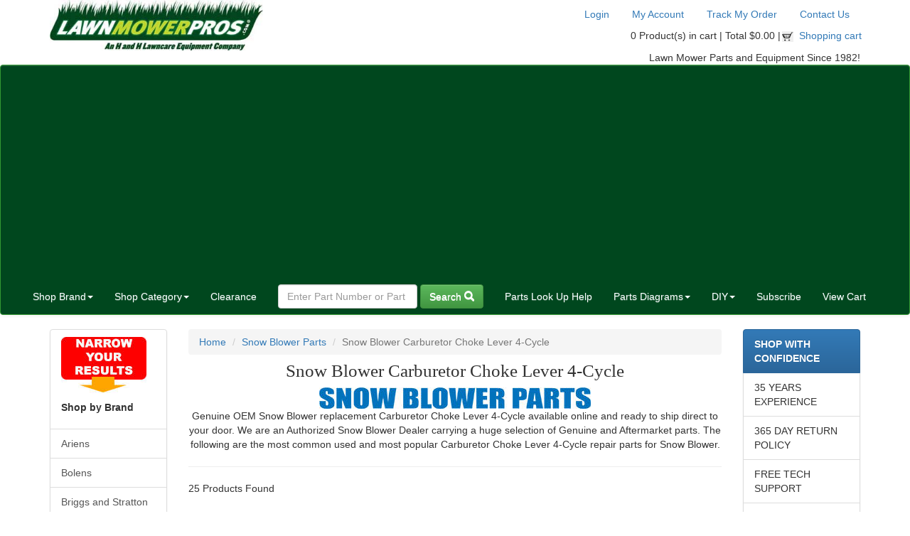

--- FILE ---
content_type: text/html
request_url: https://www.lawnmowerpros.com/snow-blower-parts/snow-blower-carburetor-choke-lever-4-cycle.asp
body_size: 19794
content:
<!DOCTYPE html>
<html lang="en">
<!--above-header-code-->
<!--put space to not use-->


<!--/above-header-code-->
  <head>
	<!-- Google Tag Manager -->
<script>(function(w,d,s,l,i){w[l]=w[l]||[];w[l].push({'gtm.start':
new Date().getTime(),event:'gtm.js'});var f=d.getElementsByTagName(s)[0],
j=d.createElement(s),dl=l!='dataLayer'?'&l='+l:'';j.async=true;j.src=
'https://www.googletagmanager.com/gtm.js?id='+i+dl;f.parentNode.insertBefore(j,f);
})(window,document,'script','dataLayer','GTM-M56D2ST');</script>
<!-- End Google Tag Manager -->
    <meta charset="utf-8">
    <meta http-equiv="X-UA-Compatible" content="IE=edge">
    <meta name="viewport" content="width=device-width, initial-scale=1.0">
    <meta name="author" content="H and H Lawncare Equipment, Lawnmowerpros.com">
    <!--meta-info-->
<title>Snow Blower Carburetor Choke Lever 4-Cycle | Lawnmower Pros</title>
<meta name="keywords" content="Snow Blower Carburetor Choke Lever 4-Cycle">
<meta name="description" content="Snow Blower Carburetor Choke Lever 4-Cycle available online and ready to ship direct to your door. Free tech support. 365 day returns. Worldwide shipping.">
<meta http-equiv="Content-Type" content="text/html; charset=windows-1252">
<meta name="robots" content="noodp,noydir" />
<link rel="publisher" href="https://plus.google.com/100255354442467478461/" />
    <!--/meta-info-->
	<link rel="canonical" href="https://www.lawnmowerpros.com/snow-blower-parts/snow-blower-carburetor-choke-lever-4-cycle.asp" />
	
    <!--megamenu-style-->
    <link href="https://www.lawnmowerpros.com/css/yamm.css" rel="stylesheet">
	<!--/megamenu-style-->

    <!-- Bootstrap core CSS -->
    <!--<link href="css/bootstrap.min.css" rel="stylesheet"> -->
    <!--<link href="https://www.lawnmowerpros.com/css/bootstrap.css" rel="stylesheet"> -->
    
    <!-- Latest compiled and minified CSS -->
	<link rel="stylesheet" href="https://maxcdn.bootstrapcdn.com/bootstrap/3.3.2/css/bootstrap.min.css">

    <!-- Bootstrap theme -->
    <!-- <link href="dist/css/bootstrap-theme.min.css" rel="stylesheet"> -->
    <link rel="stylesheet" href="https://maxcdn.bootstrapcdn.com/bootstrap/3.3.2/css/bootstrap-theme.min.css">
	
   
    <!-- Minicart Theme -->
    <link href="https://www.lawnmowerpros.com/css/minicart.css" rel="stylesheet">
    <!--Custom Theme added 02.09.18-->
	<link href="https://www.lawnmowerpros.com/css/custom.css" rel="stylesheet">


    <!-- HTML5 shim and Respond.js for IE8 support of HTML5 elements and media queries -->
    <!--[if lt IE 9]>
      <script src="https://oss.maxcdn.com/html5shiv/3.7.2/html5shiv.min.js" async="async"></script>
      <script src="https://oss.maxcdn.com/respond/1.4.2/respond.min.js" async="async"></script>
    <![endif]-->

<!--sumome-->

<script src="https://load.sumome.com/" data-sumo-site-id="a6499e0f8225d278fa02ac6141fb324e1411233b7bdee3ae7095963d07dcaf74" async="async"></script>
<!--/sumome-->

  </head>

<body>
<!-- Google Tag Manager (noscript) -->
<noscript><iframe src="https://www.googletagmanager.com/ns.html?id=GTM-M56D2ST"
height="0" width="0" style="display:none;visibility:hidden"></iframe></noscript>
<!-- End Google Tag Manager (noscript) --><!--Header--> 

<script type='application/ld+json'>
{
  "@context": "http://schema.org",
  "@type": "Organization",
  "url": "https://www.lawnmowerpros.com",
  "logo": "http://www.lawnmowerpros.com/images/lawnmowerpros-green.jpg"
}
</script> 

		<div class="header">
			<div class="container">
			
				<!--<div class="phone pull-right">
					<div class="row">
						<div class="col-sm-12">
							Shop by Phone: <strong>1-316-522-2006</strong>
							<strong>1-866-563-9925 (Toll Free)</strong>
						</div>
					</div>
				</div>	
			-->
				<div class="row">
					<div class="col-sm-4">
						<div class="logo pull-left" style="margin-right: 0px">
							<a href="https://www.lawnmowerpros.com">
							<img class="img-responsive" src="https://www.lawnmowerpros.com/images/lawnmowerpros-green.jpg" alt="Lawn Mower Parts" height="70" width="300"></a>
						</div>
					</div>
					<div class="col-sm-8">
						<div class="shop-menu pull-right">
							<!--<ul class="nav navbar-nav">-->
							<ul class="nav nav-pills">
							<!--Google Search Code-->

							<li><a href="https://www.lawnmowerpros.com/cart.asp?mode=login">Login</a></li>
							<li><a href="https://www.lawnmowerpros.com/clientlogin.asp">My Account</a></li>
							<li><a href="https://www.lawnmowerpros.com/orderstatus.asp">Track My Order</a></li>
							<li><a href="https://www.lawnmowerpros.com/contacts.asp">Contact Us</a></li>

							</ul>
						</div>
					</div>
								<div class="nav pull-right">
								<ul class="list-unstyled">
								<li>
<div class="minicartoneline">

	<div class="minicartoneline1">0 Product(s) in cart | </div>
	<div class="minicartoneline2">Total $0.00 | </div>

	<div class="minicartoneline3"><img src="https://www.lawnmowerpros.com/images/littlecart1.gif" align="top" width="16" height="15" alt="Shopping cart" /> &nbsp;<a class="ectlink mincart" href="https://www.lawnmowerpros.com/cart.asp" rel="nofollow">Shopping cart</a></div>
</div>
</li>
        						</ul>
      						</div>
				</div>
					<div class="Value-Prop pull-right">
					<div class="row">
						<div class="col-sm-12">
							Lawn Mower Parts and Equipment Since 1982!
						</div>
					</div>
					</div>	
			</div>
		</div>
	<!--/header-->
<!--Start Megamenu-->
    <!-- Demo navbar -->
    <div class="navbar yamm navbar-default" role="navigation">
      <div class="container-fluid">
    <!-- Brand and toggle get grouped for better mobile display -->
        <div class="navbar-header">
          <button type="button" data-toggle="collapse" data-target="#navbar-collapse-1" class="navbar-toggle"><span class="icon-bar"></span>
          <span class="icon-bar"></span><span class="icon-bar"></span></button>
        </div>

        <div id="navbar-collapse-1" class="navbar-collapse collapse">
            
<!--brand-->            
          <ul class="nav navbar-nav">
            <!-- Classic list -->
            <li class="dropdown"><a href="#" data-toggle="dropdown" class="dropdown-toggle">Shop Brand<b class="caret"></b></a>
              <ul class="dropdown-menu">
                <li>
                  <!-- Content container to add padding -->
                  <div class="yamm-content">
                    <div class="row">
	<ul itemscope itemtype="http://www.schema.org/SiteNavigationElement" class="col-sm-3 list-unstyled">
<li itemprop="name"><a itemprop="url" href="https://www.lawnmowerpros.com/ariens/ariens-parts.asp">Ariens Parts</a></li>
<li itemprop="name"><a itemprop="url" href="https://www.lawnmowerpros.com/ayp/ayp-parts.asp">AYP Parts</a></li>
<li itemprop="name"><a itemprop="url" href="https://www.lawnmowerpros.com/briggs-stratton/briggs-and-stratton-parts.asp">Briggs &amp; Stratton Parts</a></li>
<li itemprop="name"><a itemprop="url" href="https://www.lawnmowerpros.com/cub-cadet/cub-cadet-parts.asp">Cub Cadet Parts</a></li>
<li itemprop="name"><a itemprop="url" href="https://www.lawnmowerpros.com/dixon/dixon-parts.asp">Dixon Parts</a></li>
<li itemprop="name"><a itemprop="url" href="https://www.lawnmowerpros.com/echo.asp">Echo Parts</a></li>
<li itemprop="name"><a itemprop="url" href="https://www.lawnmowerpros.com/efco/efco-power-equipment.asp">Efco Parts</a></li>
<li itemprop="name"><a itemprop="url" href="https://www.lawnmowerpros.com/generac/generac-parts.asp" target="_self">Generac Parts</a></li>
	</ul>
	<ul class="col-sm-3 list-unstyled">
<li itemprop="name"><a itemprop="url" href="https://www.lawnmowerpros.com/gravely/gravely-parts.asp">Gravely Parts</a></li>
<li itemprop="name"><a itemprop="url" href="https://www.lawnmowerpros.com/honda/honda-parts.asp">Honda Parts</a></li>
<li itemprop="name"><a itemprop="url" href="https://www.lawnmowerpros.com/husqvarna/husqvarna-parts.asp">Husqvarna Parts</a></li>
<li itemprop="name"><a itemprop="url" href="https://www.lawnmowerpros.com/hydro-gear/hydro-gear-parts.asp" target="_self">Hydro-Gear Parts</a></li>
<li itemprop="name"><a itemprop="url" href="https://www.lawnmowerpros.com/john-deere/john-deere-parts.asp">John Deere Parts</a></li>
<li itemprop="name"><a itemprop="url" href="https://www.lawnmowerpros.com/kawasaki/kawasaki-parts.asp">Kawasaki Parts</a></li>
<li itemprop="name"><a itemprop="url" href="https://www.lawnmowerpros.com/kohler/kohler-parts.asp">Kohler Parts</a></li>
<li itemprop="name"><a itemprop="url" href="https://www.lawnmowerpros.com/lawn-boy/lawn-boy-parts.asp">Lawn-Boy Parts</a></li>
	</ul>
	<ul itemscope itemtype="http://www.schema.org/SiteNavigationElement" class="col-sm-3 list-unstyled">
<li itemprop="name"><a itemprop="url" href="https://www.lawnmowerpros.com/mtd/mtd-parts.asp">MTD Parts</a></li>
<li itemprop="name"><a itemprop="url" href="https://www.lawnmowerpros.com/murray/murray-parts.asp">Murray Parts</a></li>
<li itemprop="name"><a itemprop="url" href="https://www.lawnmowerpros.com/oregon/oregon-parts.asp">Oregon Parts</a></li>
<li itemprop="name"><a itemprop="url" href="https://www.lawnmowerpros.com/poulan/poulan-parts.asp" target="_self">Poulan Parts</a></li>
<li itemprop="name"><a itemprop="url" href="https://www.lawnmowerpros.com/scag/scag-parts.asp">Scag Parts</a></li>
<li itemprop="name"><a itemprop="url" href="https://www.lawnmowerpros.com/sears-parts.asp">Sears Parts</a></li>
<li itemprop="name"><a itemprop="url" href="https://www.lawnmowerpros.com/shindaiwa/shindaiwa-parts.asp">Shindaiwa</a></li>
<li itemprop="name"><a itemprop="url" href="https://www.lawnmowerpros.com/simplicity/simplicity-parts.asp">Simplicity Parts</a></li>
	</ul>
	<ul itemscope itemtype="http://www.schema.org/SiteNavigationElement" class="col-sm-3 list-unstyled">
<li itemprop="name"><a itemprop="url" href="https://www.lawnmowerpros.com/snapper/snapper-parts.asp">Snapper Parts</a></li>
<li itemprop="name"><a itemprop="url" href="https://www.lawnmowerpros.com/stens/stens-parts.asp">Stens Parts</a></li>
<li itemprop="name"><a itemprop="url" href="https://www.lawnmowerpros.com/stihl/stihl-parts.asp">Stihl</a></li>
<li itemprop="name"><a itemprop="url" href="https://www.lawnmowerpros.com/wisconsin-robin/wisconsin-robin-parts.asp">Subaru Robin Parts</a></li>
<li itemprop="name"><a itemprop="url" href="https://www.lawnmowerpros.com/tanaka/tanaka-parts.asp">Tanaka Parts</a></li>
<li itemprop="name"><a itemprop="url" href="https://www.lawnmowerpros.com/tecumseh/tecumseh-parts.asp">Tecumseh Parts</a></li>
<li itemprop="name"><a itemprop="url" href="https://www.lawnmowerpros.com/toro/toro-parts.asp">Toro Parts</a></li>
<li itemprop="name"><a itemprop="url" href="https://www.lawnmowerpros.com/walbro/walbro-parts.asp">Walbro Parts</a></li>
<li itemprop="name"><a itemprop="url" href="https://www.lawnmowerpros.com/zama/zama-parts.asp">Zama Parts</a></li>
<br>
<li itemprop="name"><a itemprop="url" href="https://www.lawnmowerpros.com/manufacturers.asp"><b>All  PartsBrands &gt;&gt;</b></a></li>
	</ul>
                    </div>
                  </div>
                </li>
              </ul>
            </li>
<!--/brand-->

<!--Category-->            
            <!-- Classic list -->
            <li class="dropdown"><a href="#" data-toggle="dropdown" class="dropdown-toggle">Shop Category<b class="caret"></b></a>
              <ul class="dropdown-menu">
                <li>
                  <!-- Content container to add padding -->
                  <div class="yamm-content">
                    <div class="row">
	<ul itemscope itemtype="http://www.schema.org/SiteNavigationElement" class="col-sm-3 list-unstyled">
<li itemprop="name"><a itemprop="url" href="https://www.lawnmowerpros.com/accessories/accessories.asp">Accessories</a></li>
<li itemprop="name"><a itemprop="url" href="https://www.lawnmowerpros.com/categories/air-filters.asp">Air Filters</a></li>
<li itemprop="name"><a itemprop="url" href="https://www.lawnmowerpros.com/belts/lawn-mower-belts.asp">Belts</a></li>
<li><a itemprop="url" href="https://www.lawnmowerpros.com/lawn-mower-blades.asp">Blades</a></li>
<li itemprop="name"><a itemprop="url" href="https://www.lawnmowerpros.com/categories/carburetor-kits.asp">Carburetor Kits</a></li>
<li itemprop="name"><a itemprop="url" href="https://www.lawnmowerpros.com/categories/carburetors.asp">Carburetors</a></li>
<li itemprop="name"><a itemprop="url" href="https://www.lawnmowerpros.com/chain-saw-parts-tools.asp">Chainsaw Parts and Tools</a></li>
<li itemprop="name"><a itemprop="url" href="https://www.lawnmowerpros.com/categories/replacement-engines.asp">Engines</a></li>
<li itemprop="name"><a itemprop="url" href="https://www.lawnmowerpros.com/lawn-garden-equipment.asp">Equipment</a></li>
	</ul>
	<ul itemscope itemtype="http://www.schema.org/SiteNavigationElement" class="col-sm-3 list-unstyled">
<li itemprop="name"><a itemprop="url" href="https://www.lawnmowerpros.com/categories/fuel-filters.asp">Fuel Filters</a></li>
<li itemprop="name"><a itemprop="url" href="https://www.lawnmowerpros.com/fuel-line/fuel-line.asp">Fuel Line</a></li>
<li itemprop="name"><a itemprop="url" href="https://www.lawnmowerpros.com/categories/fuel-tanks.asp">Fuel Tanks</a></li>
<li itemprop="name"><a itemprop="url" href="https://www.lawnmowerpros.com/gator-mulching-blades.asp">Gator Blades</a></li>
<li itemprop="name"><a itemprop="url" href="https://www.lawnmowerpros.com/small-engine-parts/small-engine-ignition-parts.asp">Ignition Parts</a></li>
<li itemprop="name"><a itemprop="url" href="https://www.lawnmowerpros.com/lawn-mower-blades.asp">Lawn Mower Blades</a></li>
<li itemprop="name"><a itemprop="url" href="https://www.lawnmowerpros.com/categories/maintenance-kits.asp">Maintenance Kits</a></li>
<li itemprop="name"><a itemprop="url" href="https://www.lawnmowerpros.com/manuals/lawn-mower-manuals.asp">Manuals</a></li>
<li itemprop="name"><a itemprop="url" href="https://www.lawnmowerpros.com/categories/mufflers.asp">Mufflers</a></li>
<li itemprop="name"><a itemprop="url" href="https://www.lawnmowerpros.com/accessories/oil.asp">Oil</a></li>
	</ul>
	<ul itemscope itemtype="http://www.schema.org/SiteNavigationElement" class="col-sm-3 list-unstyled">
<li itemprop="name"><a itemprop="url" href="https://www.lawnmowerpros.com/categories/oil-filters.asp">Oil Filters</a></li>
<li itemprop="name"><a itemprop="url" href="https://www.lawnmowerpros.com/categories/pulleys.asp">Pulleys</a></li>
<li itemprop="name"><a itemprop="url" href="https://www.lawnmowerpros.com/spark-plugs/spark-plugs.asp">Spark Plugs</a></li>
<!--<li>Spindles</li>-->
<li itemprop="name"><a itemprop="url" href="https://www.lawnmowerpros.com/accessories/sprayers.asp">Sprayers</a></li>
<li itemprop="name"><a itemprop="url" href="https://www.lawnmowerpros.com/categories/spreaders.asp">Spreaders</a></li>
<li itemprop="name"><a itemprop="url" href="https://www.lawnmowerpros.com/categories/starters.asp">Starters</a></li>
<li itemprop="name"><a itemprop="url" href="https://www.lawnmowerpros.com/categories/lawn-mower-tires-tubes-wheels.asp">Tires, Tubes, Wheels</a></li>
<li itemprop="name"><a itemprop="url" href="https://www.lawnmowerpros.com/lawn-mower-repair-tools.asp">Tools</a></li>
<li itemprop="name"><a itemprop="url" href="https://www.lawnmowerpros.com/trimmer/trimmer-line.asp">Trimmer Line</a></li>
<li itemprop="name"><a itemprop="url" href="https://www.lawnmowerpros.com/tune-up-kits.asp">Tune-Up Kits</a></li>
	</ul>
	<ul itemscope itemtype="http://www.schema.org/SiteNavigationElement" class="col-sm-3 list-unstyled">
<li itemprop="name"><u><strong>Equipment Types</strong></u></li>
<li itemprop="name"><a itemprop="url" href="https://www.lawnmowerpros.com/chainsaw/chainsaw-parts.asp">Chainsaw Parts</a></li>
<li itemprop="name"><a itemprop="url" href="https://www.lawnmowerpros.com/generator-parts/generator-parts.asp">Generator Parts</a></li>
<li itemprop="name"><a itemprop="url" href="https://www.lawnmowerpros.com/go-kart/go-kart-parts.asp">Go Kart Parts</a></li>
<li itemprop="name"><a itemprop="url" href="https://www.lawnmowerpros.com/golf-cart/golf-cart-parts.asp">Golf Cart Parts</a></li>
<li itemprop="name"><a itemprop="url" href="https://www.lawnmowerpros.com/lawn-mower-parts.asp">Lawn Mower Parts</a></li>
<!--Pressure Washer Parts-->
<li itemprop="name"><a itemprop="url" href="https://www.lawnmowerpros.com/small-engine-parts/small-engine-parts.asp">Small Engine Parts</a></li>
<li itemprop="name"><a itemprop="url" href="https://www.lawnmowerpros.com/snow-blower-parts/snow-blower-parts.asp">Snowblower Parts</a></li>
<li itemprop="name"><a itemprop="url" href="https://www.lawnmowerpros.com/trimmer/trimmer-parts.asp">Trimmer Parts</a></li>
<br>
<li itemprop="name"><a itemprop="url" href="https://www.lawnmowerpros.com/categories-list.asp"><b>All Categories &gt;&gt;</b></a></li>
	</ul>
                    </div>
                  </div>
                </li>
              </ul>
            </li>
<!--/Category-->            

            <li><a href="https://www.lawnmowerpros.com/clearance.asp">Clearance</a></li>

<!--      				
<form class="navbar-form navbar-left" role="search" action="https://www.lawnmowerpros.com/search-results.asp" id="cse-search-box">
<input type="hidden" name="cx" value="partner-pub-3487665007424964:kgzpzr-wmss" />
<input type="hidden" name="cof" value="FORID:9" />
<input type="hidden" name="ie" value="ISO-8859-1" />
<div class="form-group">
<input type="text" class="form-control" name="q">
</div>
<button type="submit" class="btn btn-default" name="sa" value="Search">Submit</button>
<script async type="text/javascript" src="https://www.google.com/coop/cse/brand?form=cse-search-box&lang=en"></script>
</form>
-->
		<form class="navbar-form navbar-left" role="search" name="search" method="get" action="https://www.lawnmowerpros.com/lawn-mower-parts-database-search.asp">
		<div class="form-group">
  		<input type="text" class="form-control" name="searchterm" placeholder="Enter Part Number or Part Name">
  		</div>
		<button type="submit" class="btn btn-default btn-success">Search <span class="glyphicon glyphicon-search"></span></button>
		</form>


	  	<li><a href="https://www.lawnmowerpros.com/parts-request-form.asp">Parts Look Up Help</a></li>
        <li class="dropdown">
          <a href="#" class="dropdown-toggle" data-toggle="dropdown" role="button" aria-expanded="false">Parts Diagrams<span class="caret"></span></a>
          <ul class="dropdown-menu" role="menu">
            <li><b>Illustrated Parts Diagrams by Manufacturer</b></li>
            <li><a href="https://www.lawnmowerpros.com/briggs-stratton/briggs-and-stratton-illustrated-parts-lists.asp">Briggs and Stratton Parts Diagrams</a></li>
            <li><a href="https://www.lawnmowerpros.com/illustrated-parts-diagrams.asp?Manufacturer=ECHO">Echo Parts Diagrams</a></li>
            <li><a href="https://www.lawnmowerpros.com/illustrated-parts-diagrams.asp?Manufacturer=SNAPPER">Snapper Parts Diagrams</a></li>
            <li><a href="https://www.lawnmowerpros.com/illustrated-parts-diagrams.asp?Manufacturer=TANAKA">Tanaka Parts Diagrams</a><br></li>
            <li><b>Other Illustrated Parts Diagrams</b></li>
            <li><a href="https://www.lawnmowerpros.com/echo/echo-illustrated-parts-lists.asp">Echo Parts Diagrams</a></li>
            <li><a href="https://www.lawnmowerpros.com/efco/efco-illustrated-parts-diagrams.asp">Efco Parts Diagrams</a></li>
            <li><a href="https://www.lawnmowerpros.com/dixon/dixon-parts-diagrams.asp">Dixon Parts Diagrams</a></li>
            <li><a href="https://www.lawnmowerpros.com/generac/generac-illustrated-parts-lists.asp">Generac Parts Diagrams</a></li>
            <li><a href="https://www.lawnmowerpros.com/honda/honda-illustrated-parts-diagrams.asp">Honda Parts Diagrams</a></li>
            <li><a href="https://www.lawnmowerpros.com/hydro-gear/hydro-gear-illustrated-parts-lists.asp">Hydro-Gear Parts Diagrams</a></li>
            <li><a href="https://www.lawnmowerpros.com/mtd/mtd-illustrated-parts-lists.asp">MTD Parts Diagrams</a></li>
            <li><a href="https://www.lawnmowerpros.com/murray/murray-illustrated-parts-lists.asp">Murray Parts Diagrams</a></li>
            <li><a href="https://www.lawnmowerpros.com/poulan/poulan-illustrated-parts-lists.asp">Poulan Parts Diagrams</a></li>
            <li><a href="https://www.lawnmowerpros.com/shindaiwa/shindaiwa-illustrated-parts-lists.asp">Shindaiwa Parts Diagrams</a></li>
            <li><a href="https://www.lawnmowerpros.com/troy-bilt/troy-bilt-illustrated-parts-lists.asp">Troy-Bilt Parts Diagrams</a></li>
            <li><a href="https://www.lawnmowerpros.com/walbro/walbro-illustrated-parts-lists.asp">Walbro Parts Diagrams</a></li>
            <li><a href="https://www.lawnmowerpros.com/zama/zama-illustrated-parts-lists.asp">Zama Parts Diagrams</a></li>
          </ul>
        </li>

<!--
        <li class="dropdown">
          <a href="#" class="dropdown-toggle" data-toggle="dropdown" role="button" aria-expanded="false">DIY<span class="caret"></span></a>
          <ul class="dropdown-menu" role="menu">
            <li><a href="https://www.lawnmowerpros.com/diy/">DIY</a></li>
            <li><a href="https://www.lawnmowerpros.com/blog/">Blog</a></li>
            <li><b>DIY Categories</b></li>
            <li><a href="https://www.lawnmowerpros.com/diy/index.php/category/diy-atvs/">DIY ATV</a></li>
            <li><a href="https://www.lawnmowerpros.com/diy/index.php/category/diy-chainsaws/">DIY Chainsaw</a></li>
            <li><a href="https://www.lawnmowerpros.com/diy/diy-chipper-shredders.asp">DIY Chipper/Shredder</a></li>
            <li><a href="https://www.lawnmowerpros.com/diy/diy-cut-off-saws.asp">DIY Cut Off Saws</a></li>
            <li><a href="https://www.lawnmowerpros.com/diy/diy-earth-augers.asp">DIY Earth Augers</a></li>
            <li><a href="https://www.lawnmowerpros.com/diy/diy-engine-drills.asp">DIY Engine Drills</a></li>
            <li><a href="https://www.lawnmowerpros.com/diy/index.php/category/diy-generators/">DIY Generators</a></li>
            <li><a href="https://www.lawnmowerpros.com/diy/index.php/category/diy-hedge-trimmers/">DIY Hedge Trimmers</a></li>
            <li><a href="https://www.lawnmowerpros.com/diy/index.php/category/diy-lawn-care/">DIY Lawn Care</a></li>
            <li><a href="https://www.lawnmowerpros.com/diy/diy-lawn-edgers.asp">DIY Lawn Edgers</a></li>
            <li><a href="https://www.lawnmowerpros.com/diy/index.php/category/diy-lawn-mowers/">DIY Lawn Mowers</a></li>
            <li><a href="https://www.lawnmowerpros.com/diy/index.php/category/diy-leaf-blowers/">DIY Leaf Blowers</a></li>
            <li><a href="https://www.lawnmowerpros.com/diy/diy-log-splitters.asp">DIY Log Splitters</a></li>
            <li><a href="https://www.lawnmowerpros.com/diy/index.php/category/diy-pole-saws/">DIY Pole Saws</a></li>
            <li><a href="https://www.lawnmowerpros.com/diy/diy-power-brooms.asp">DIY Power Brooms</a></li>
            <li><a href="https://www.lawnmowerpros.com/diy/diy-pressure-washers.asp">DIY Pressure Washers</a></li>
            <li><a href="https://www.lawnmowerpros.com/diy/index.php/category/diy-safety/">DIY Safety</a></li>
            <li><a href="https://www.lawnmowerpros.com/diy/index.php/category/diy-small-engines/">DIY Small Engines</a></li>
            <li><a href="https://www.lawnmowerpros.com/diy/index.php/category/diy-snow-blowers/">DIY Snowblowers</a></li>
            <li><a href="https://www.lawnmowerpros.com/diy/diy-sprayers.asp">DIY Sprayers</a></li>
            <li><a href="https://www.lawnmowerpros.com/diy/diy-spreaders.asp">DIY Spreaders</a></li>
            <li><a href="https://www.lawnmowerpros.com/diy/index.php/category/diy-tillers/">DIY Tiller/Cultivators</a></li>
            <li><a href="https://www.lawnmowerpros.com/diy/index.php/category/diy-trimmers/">DIY Trimmers</a></li>
            <li><a href="https://www.lawnmowerpros.com/diy/diy-water-pumps.asp">DIY Water Pumps</a></li>
            <li><a href="https://www.lawnmowerpros.com/diy/diy-videos.asp">DIY Videos</a></li>
            <li><b>DIY Manufacturer</b></li>
            <li><a href="https://www.lawnmowerpros.com/diy/index.php/category/diy-briggs-and-stratton/">DIY Briggs and Stratton</a></li>
            <li><a href="https://www.lawnmowerpros.com/diy/index.php/category/diy-dixon/">DIY Dixon</a></li>
            <li><a href="https://www.lawnmowerpros.com/diy/index.php/category/diy-echo/">DIY Echo</a></li>
            <li><a href="https://www.lawnmowerpros.com/diy/index.php/category/diy-generac/">DIY Generac</a></li>
            <li><a href="https://www.lawnmowerpros.com/diy/index.php/category/diy-honda/">DIY Honda</a></li>
            <li><a href="https://www.lawnmowerpros.com/diy/index.php/category/diy-husqvarna/">DIY Husqvarna</a></li>
            <li><a href="https://www.lawnmowerpros.com/diy/index.php/category/diy-kawasaki/">DIY Kawasaki</a></li>
            <li><a href="https://www.lawnmowerpros.com/diy/index.php/category/diy-kohler/">DIY Kohler</a></li>
            <li><a href="https://www.lawnmowerpros.com/diy/index.php/category/diy-mtd/">DIY MTD</a></li>
            <li><a href="https://www.lawnmowerpros.com/diy/index.php/category/diy-snapper/">DIY Snapper</a></li>
            <li><a href="https://www.lawnmowerpros.com/diy/index.php/category/diy-tecumseh/">DIY Tecumseh</a></li>
          </ul>
        </li>
-->	      

<!--diy-->            
<ul class="nav navbar-nav">
<!-- Classic list -->
	<li class="dropdown"><a href="#" data-toggle="dropdown" class="dropdown-toggle">DIY<b class="caret"></b></a>
	<ul class="dropdown-menu">
		<li>
		<!-- Content container to add padding -->
		<div class="yamm-content">
			<div class="row">
            <ul itemscope itemtype="http://www.schema.org/SiteNavigationElement" class="col-sm-6 list-unstyled">
<li itemprop="name"><a itemprop="url" href="https://www.lawnmowerpros.com/diy/">DIY</a></li>
<li itemprop="name"><a itemprop="url" href="https://www.lawnmowerpros.com/blog/">Blog</a></li>
<!--03/02/18-Removed
            <br>
            <li><b>DIY by Categories</b></li>
            <li><a href="https://www.lawnmowerpros.com/diy/index.php/category/diy-atvs/">DIY ATV</a></li>
            <li><a href="https://www.lawnmowerpros.com/diy/index.php/category/diy-chainsaws/">DIY Chainsaw</a></li>
            <li><a href="https://www.lawnmowerpros.com/diy/diy-chipper-shredders.asp">DIY Chipper Shredder</a></li>
            <li><a href="https://www.lawnmowerpros.com/diy/diy-cut-off-saws.asp">DIY Cut Off Saws</a></li>
            <li><a href="https://www.lawnmowerpros.com/diy/diy-earth-augers.asp">DIY Earth Augers</a></li>
            <li><a href="https://www.lawnmowerpros.com/diy/diy-engine-drills.asp">DIY Engine Drills</a></li>
            <li><a href="https://www.lawnmowerpros.com/diy/index.php/category/diy-generators/">DIY Generators</a></li>
            <li><a href="https://www.lawnmowerpros.com/diy/index.php/category/diy-hedge-trimmers/">DIY Hedge Trimmers</a></li>
            <li><a href="https://www.lawnmowerpros.com/diy/index.php/category/diy-lawn-care/">DIY Lawn Care</a></li>
            <li><a href="https://www.lawnmowerpros.com/diy/diy-lawn-edgers.asp">DIY Lawn Edgers</a></li>
            <li><a href="https://www.lawnmowerpros.com/diy/index.php/category/diy-lawn-mowers/">DIY Lawn Mowers</a></li>
            <li><a href="https://www.lawnmowerpros.com/diy/index.php/category/diy-leaf-blowers/">DIY Leaf Blowers</a></li>
            <li><a href="https://www.lawnmowerpros.com/diy/diy-log-splitters.asp">DIY Log Splitters</a></li>
            <li><a href="https://www.lawnmowerpros.com/diy/index.php/category/diy-pole-saws/">DIY Pole Saws</a></li>
            <li><a href="https://www.lawnmowerpros.com/diy/diy-power-brooms.asp">DIY Power Brooms</a></li>
            <li><a href="https://www.lawnmowerpros.com/diy/diy-pressure-washers.asp">DIY Pressure Washers</a></li>
            <li><a href="https://www.lawnmowerpros.com/diy/index.php/category/diy-safety/">DIY Safety</a></li>
            <li><a href="https://www.lawnmowerpros.com/diy/index.php/category/diy-small-engines/">DIY Small Engines</a></li>
            <li><a href="https://www.lawnmowerpros.com/diy/index.php/category/diy-snow-blowers/">DIY Snowblowers</a></li>
            <li><a href="https://www.lawnmowerpros.com/diy/diy-sprayers.asp">DIY Sprayers</a></li>
            <li><a href="https://www.lawnmowerpros.com/diy/diy-spreaders.asp">DIY Spreaders</a></li>
            <li><a href="https://www.lawnmowerpros.com/diy/index.php/category/diy-tillers/">DIY Tiller/Cultivators</a></li>
            <li><a href="https://www.lawnmowerpros.com/diy/index.php/category/diy-trimmers/">DIY Trimmers</a></li>
            <li><a href="https://www.lawnmowerpros.com/diy/diy-water-pumps.asp">DIY Water Pumps</a></li>
            <li><a href="https://www.lawnmowerpros.com/diy/diy-videos.asp">DIY Videos</a></li>
                      </ul>
                      <ul class="col-sm-6 list-unstyled">
            <li><b>DIY by Manufacturer</b></li>
            <li><a href="https://www.lawnmowerpros.com/diy/index.php/category/diy-briggs-and-stratton/">DIY Briggs and Stratton</a></li>
            <li><a href="https://www.lawnmowerpros.com/diy/index.php/category/diy-dixon/">DIY Dixon</a></li>
            <li><a href="https://www.lawnmowerpros.com/diy/index.php/category/diy-echo/">DIY Echo</a></li>
            <li><a href="https://www.lawnmowerpros.com/diy/index.php/category/diy-generac/">DIY Generac</a></li>
            <li><a href="https://www.lawnmowerpros.com/diy/index.php/category/diy-honda/">DIY Honda</a></li>
            <li><a href="https://www.lawnmowerpros.com/diy/index.php/category/diy-husqvarna/">DIY Husqvarna</a></li>
            <li><a href="https://www.lawnmowerpros.com/diy/index.php/category/diy-kawasaki/">DIY Kawasaki</a></li>
            <li><a href="https://www.lawnmowerpros.com/diy/index.php/category/diy-kohler/">DIY Kohler</a></li>
            <li><a href="https://www.lawnmowerpros.com/diy/index.php/category/diy-mtd/">DIY MTD</a></li>
            <li><a href="https://www.lawnmowerpros.com/diy/index.php/category/diy-snapper/">DIY Snapper</a></li>
/removed 03/02/18-->                
                      </ul>
                    </div>
                  </div>
                </li>
              </ul>
            </li>
<!--/diy-->
	      
        <li><a href="https://www.lawnmowerpros.com/subscribe.asp">Subscribe</a></li>
<!--        
        <li class="dropdown">
          <a href="#" class="dropdown-toggle" data-toggle="dropdown" role="button" aria-expanded="false">Information<span class="caret"></span></a>
          <ul class="dropdown-menu" role="menu">
            <li><a href="https://www.lawnmowerpros.com/about-us.asp">About Us</a></li>
            <li><a href="https://www.lawnmowerpros.com/information/back-orders.asp">Back Orders</a></li>
            <li><a href="https://www.lawnmowerpros.com/information/fax-orders.asp">Fax Orders</a></li>
            <li><a href="https://www.lawnmowerpros.com/information/general-information.asp">General Information</a></li>
            <li><a href="https://www.lawnmowerpros.com/information/hours-of-operation.asp">Hours of Operation</a></li>
            <li><a href="https://www.lawnmowerpros.com/information/international-orders.asp">International Orders</a></li>
            <li><a href="https://www.lawnmowerpros.com/information/mail-orders.asp">Mail Orders</a></li>
            <li><a href="https://www.lawnmowerpros.com/information/on-line-orders.asp">Ordering Online</a></li>
            <li><a href="https://www.lawnmowerpros.com/information/order-information.asp">Order Information</a></li>
            <li><a href="https://www.lawnmowerpros.com/information/order-processing.asp">Order Processing</a></li>
            <li><a href="https://www.lawnmowerpros.com/information/order-status.asp">Order Status</a></li>
            <li><a href="https://www.lawnmowerpros.com/information/payment-options.asp">Payment Options</a></li>
            <li><a href="https://www.lawnmowerpros.com/information/phone-orders.asp">Phone Orders</a></li>
            <li><a href="https://www.lawnmowerpros.com/information/pricing.asp">Pricing</a></li>
            <li><a href="https://www.lawnmowerpros.com/information/privacy-policy.asp">Privacy Policy</a></li>
            <li><a href="https://www.lawnmowerpros.com/information/purchase-orders.asp">Purchase Orders</a></li>
            <li><a href="https://www.lawnmowerpros.com/information/return-policy.asp">Return Policy</a></li>
            <li><a href="https://www.lawnmowerpros.com/information/sales-tax.asp">Sales Tax</a></li>
            <li><a href="https://www.lawnmowerpros.com/information/shipping-information.asp">Shipping Information</a></li>
            <li><a href="https://www.lawnmowerpros.com/information/special-orders.asp">Special Orders</a></li>
            <li><a href="https://www.lawnmowerpros.com/subscribe.asp">Subscribe</a></li>
            <li><a href="https://www.lawnmowerpros.com/information/warranty.asp">Warranty</a></li>
		</ul>
		</li>					             
-->

        <li><a href="https://www.lawnmowerpros.com/cart.asp">View Cart</a></li>
      </ul>
        </div>
      </div>
    </div><!-- /.navbar-collapse -->
	</div><!-- /.container-fluid -->
<!--End Megamenu-->


	<div class="container">
		<div class="row">
			 <!--left-Menu-->
        <div class="col-md-2 hidden-xs hidden-sm">
		<ul class="list-group">
  			<li class="list-group-item">
			<p>
  				<img border="0" src="https://www.lawnmowerpros.com/images/buttons/narrow-your-results.jpg" alt="Narrow Your Results">
			</p>
			<p>
				<strong>Shop by Brand</strong>
			</p>	
		</li>

<!--list-->

		<a href="https://www.lawnmowerpros.com/ariens/ariens-snowthrower-parts.asp" class="list-group-item">Ariens</a>
		<a href="https://www.lawnmowerpros.com/bolens/bolens-snowthrower-parts.asp" class="list-group-item">Bolens</a>
		<a href="https://www.lawnmowerpros.com/briggs-stratton/briggs-and-stratton-snowblower-parts.asp" class="list-group-item">Briggs and Stratton</a>
		<a href="https://www.lawnmowerpros.com/cub-cadet/cub-cadet-snowthrower-parts.asp" class="list-group-item">Cub Cadet</a>
		<a href="https://www.lawnmowerpros.com/exmark-snowthrower-parts.asp" class="list-group-item">Exmark</a>
		<a href="https://www.lawnmowerpros.com/honda/honda-snowthrower-parts.asp" class="list-group-item">Honda</a>
		<a href="https://www.lawnmowerpros.com/husqvarna/husqvarna-snowthrower-parts.asp" class="list-group-item">Husqvarna</a>
		<a href="https://www.lawnmowerpros.com/jacobsen/jacobsen-snowthrower-parts.asp" class="list-group-item">Jacobsen</a>
		<a href="https://www.lawnmowerpros.com/john-deere/john-deere-snowthrower-parts.asp" class="list-group-item">John Deere</a>
		<a href="https://www.lawnmowerpros.com/lawn-boy/lawn-boy-snowthrower-parts.asp" class="list-group-item">Lawn-Boy</a>
		<a href="https://www.lawnmowerpros.com/mtd/mtd-snowthrower-parts.asp" class="list-group-item">MTD</a>
		<a href="https://www.lawnmowerpros.com/murray-snowthrower-parts.asp" class="list-group-item">Murray</a>
		<a href="https://www.lawnmowerpros.com/noma/noma-snowthrower-parts.asp" class="list-group-item">Noma</a>
		<a href="https://www.lawnmowerpros.com/simplicity/simplicity-snowthrower-parts.asp" class="list-group-item">Simiplicity</a>
		<a href="https://www.lawnmowerpros.com/snapper/snapper-snowthrower-parts.asp" class="list-group-item">Snapper</a>
		<a href="https://www.lawnmowerpros.com/tecumseh-snowthrower-parts.asp" class="list-group-item">Tecumseh</a>
		<a href="https://www.lawnmowerpros.com/toro/toro-snowthrower-parts.asp" class="list-group-item">Toro</a>
		<a href="https://www.lawnmowerpros.com/troy-bilt-snowthrower-parts.asp" class="list-group-item">Troy-Bilt</a>
		<a href="https://www.lawnmowerpros.com/worx/worx-snowblower-parts.asp" class="list-group-item">Worx</a>

  			<li class="list-group-item">
			<p>
  				<img border="0" src="https://www.lawnmowerpros.com/images/buttons/narrow-your-results.jpg" alt="Narrow Your Results">
			</p>
			<p>
				<strong>Shop by Category</strong>
			</p>	
		</li>

<a href="snow-blower-accessories.asp" class="list-group-item">Accessories</a>
<a href="https://www.lawnmowerpros.com/categories/snowblower-air-filters.asp" class="list-group-item">Air Filters</a>
<a href="snow-blower-auger-parts.asp" class="list-group-item">Augers</a>
<a href="snow-blower-bearings-and-bushings.asp" class="list-group-item">Bearings and Bushings</a>
<a href="snow-blower-belts.asp" class="list-group-item">Belts</a>
<a href="snow-blower-breather.asp" class="list-group-item">Breather</a>
<a href="snow-blower-breather.asp" class="list-group-item">Breather</a>
<a href="snow-blower-camshaft.asp" class="list-group-item">Camshaft</a>
<a href="snow-blower-carburetors-and-parts-2-cycle.asp" class="list-group-item">Carburetors and Parts 2 Cycle</a>
<a href="snow-blower-carburetors-and-parts-4-cycle.asp" class="list-group-item">Carburetors and Parts 4 Cycle</a>
<a href="snow-blower-connecting-rods.asp" class="list-group-item">Connecting Rods</a>
<a href="snow-blower-covers.asp" class="list-group-item">Covers</a>
<a href="snow-blower-crankshaft.asp" class="list-group-item">Crankshaft</a>
<a href="snow-blower-cyinder-head.asp" class="list-group-item">Cylinder Head</a>
<a href="snow-blower-dipstick.asp" class="list-group-item">Dipstick</a>
<a href="snow-blower-discharge-chutes.asp" class="list-group-item">Discharge Chute</a>
<a href="snow-blower-drift-cutter.asp" class="list-group-item">Drift Cutter</a>
<a href="https://www.lawnmowerpros.com/accessories/snowblower-driveway-markers.asp" class="list-group-item">Driveway Markers</a>
<a href="snow-blower-electric-starter-kits.asp" class="list-group-item">Electric Starter Kits</a>
<a href="snow-blower-engines.asp" class="list-group-item">Engines</a>
<a href="snow-blower-flywheel.asp" class="list-group-item">Flywheel</a>
<a href="snow-blower-frames.asp" class="list-group-item">Frames</a>
<a href="snow-blower-friction-disc.asp" class="list-group-item">Friction Disc</a>
<a href="snow-blower-fuel-filters-lines-parts.asp" class="list-group-item">Fuel Filters, Lines and Parts</a>
<a href="snow-blower-fuel-tanks.asp" class="list-group-item">Fuel Tanks</a>
<a href="snow-blower-gas-caps.asp" class="list-group-item">Gas Caps</a>
<a href="snow-blower-gaskets.asp" class="list-group-item">Gaskets</a>
<a href="snow-blower-gauges.asp" class="list-group-item">Gauges</a>
<a href="snow-blower-gear-case.asp" class="list-group-item">Gear Case</a>
<a href="snow-blower-gloves.asp" class="list-group-item">Gloves</a>
<a href="snow-blower-governor.asp" class="list-group-item">Governor</a>
<a href="snow-blower-handles.asp" class="list-group-item">Handles</a>
<a href="snow-blower-head-lights-and-bulbs.asp" class="list-group-item">Head Lights and Bulbs</a>
<a href="snow-blower-hub-caps-and-wheel-covers.asp" class="list-group-item">Hub Caps and Wheel Covers</a>
<a href="snow-blower-idlers.asp" class="list-group-item">Idlers</a>
<a href="snow-blower-ignition-parts.asp" class="list-group-item">Ignition Parts</a>
<a href="snow-blower-ignition-switches-and-keys.asp" class="list-group-item">Ignition Switches and Keys</a>
<a href="snow-blower-lubricants.asp" class="list-group-item">Lubricants, Chemicals and Oils</a>
<a href="snow-blower-maintenance-kits.asp" class="list-group-item">Maintenance Kits</a>
<a href="snow-blower-mufflers-and-accessories.asp" class="list-group-item">Mufflers and Accessories</a>
<a href="snow-blower-nuts-bolts-and-screws.asp" class="list-group-item">Nuts, Bolts and Screws</a>
<a href="snow-blower-oil-seals.asp" class="list-group-item">Oil Seals</a>
<a href="snow-blower-paddle.asp" class="list-group-item">Paddle</a>
<a href="snow-blower-pistons-and-piston-rings.asp" class="list-group-item">Pistons and Piston Rings</a>
<a href="snow-blower-pulleys.asp" class="list-group-item">Pulleys</a>
<a href="snow-blower-push-rod.asp" class="list-group-item">Push Rod</a>
<a href="snow-blower-rubber-tracks.asp" class="list-group-item">Rubber Tracks</a>
<a href="snow-blower-scraper-blade.asp" class="list-group-item">Scraper Blade</a>
<a href="snow-blower-shear-pin.asp" class="list-group-item">Shear Pin</a>
<a href="snow-blower-skid-shoes.asp" class="list-group-item">Skid Shoes</a>
<a href="snow-blower-snow-cab.asp" class="list-group-item">Snow Cab</a>
<a href="snow-blower-solenoids.asp" class="list-group-item">Solenoids</a>
<a href="snow-blower-spark-plugs.asp" class="list-group-item">Spark Plugs</a>
<a href="snow-blower-springs.asp" class="list-group-item">Springs</a>
<a href="snow-blower-starter-parts.asp" class="list-group-item">Starter Parts</a>
<a href="snow-blower-starters.asp" class="list-group-item">Starters</a>
<a href="snow-blower-steering.asp" class="list-group-item">Steering</a>
<a href="snow-blower-throttle-and-control-cables.asp" class="list-group-item">Throttle and Cables</a>
<a href="snow-blower-tire-chains.asp" class="list-group-item">Tire Chains</a>
<a href="snow-blower-tires.asp" class="list-group-item">Tires</a>
<a href="snow-blower-weight-kit.asp" class="list-group-item">Weight Kit</a>
<a href="snow-blower-wheel-accessories.asp" class="list-group-item">Wheel Accessories</a>
<a href="snow-blower-wheel-rims.asp" class="list-group-item">Wheel Rims</a>
<a href="snow-blower-wheels.asp" class="list-group-item">Wheels</a>


<br>

	 		</ul>
      </div>

<!--/Left Menu-->


	<!--Body-->        
		<div class="col-md-8">

<!--Breadcrumb-->
	<div xmlns:v="http://rdf.data-vocabulary.org/#">
	<span typeof="v:Breadcrumb">
       	<ol class="breadcrumb">
			<li><a href="https://www.lawnmowerpros.com" rel="v:url" property="v:title">Home</a></li>
			<li><a href="snow-blower-parts.asp" rel="v:url" property="v:title">Snow Blower Parts</a></li>
			<li class="active">Snow Blower Carburetor Choke Lever 4-Cycle</li>
		</ol>
	</span>
	</div>
<!--/Breadcrumb-->

<div align="center">
<div class="row">
	<div class="col-md-12">
		<h1>Snow Blower Carburetor Choke Lever 4-Cycle</h1>
	</div>
</div><!--/row-->
<div class="row">
	<div class="col-md-12">
		<a href="snow-blower-parts.asp">
		<img border="0" src="../images/snow-blower-parts.jpg" alt="Snow Blower Parts"></a>
	</div>
</div><!--/row-->
<div class="row">
	<div class="col-md-12">
Genuine OEM Snow Blower replacement Carburetor Choke Lever 4-Cycle available online and ready to ship direct to your door.  We are an Authorized Snow Blower Dealer carrying a huge selection of Genuine and Aftermarket parts. The following are the most common used and most popular Carburetor Choke Lever 4-Cycle repair parts for Snow Blower.
	</div>
</div><!--/row-->
<div class="row">
	<div class="col-md-6">
	</div>
	<div class="col-md-6">
	</div>
</div><!--/row-->
<hr>
</div><!--/center-->
<div class="row">
	<div class="col-md-12">
		<p>25 Products Found</p>
	</div>
</div><!--/row-->
<br>

	<!-- Start -->

<!-- End -->


<script type='application/ld+json'>
{
  "@context": "http://schema.org/",
  "@type": "Product",
  "url": "https://www.lawnmowerpros.com/detail.asp?id=058-269",
  "name": "Choke Lever",
  "image": "prodimages/stens-058-269_small.jpg",
  "description": "",
  "mpn": "058-269",
  "brand": {
    "@type": "Thing",
    "name": "STENS"
  },
  "offers": {
    "@type": "Offer",
    "priceCurrency": "USD",
    "price": "3.99",
    "availability": "http://schema.org/InStock",
    "seller": {
      "@type": "Organization",
      "name": "H and H Lawncare Equipment"
    }
  }
}
</script>

<div class="row">
	<div class="col-md-2">
		
<a href="https://www.lawnmowerpros.com/detail.asp?id=058-269">
<img border="0" src="https://www.lawnmowerpros.com/prodimages/stens-058-269_small.jpg" class="img-responsive" alt="STENS 058-269 Choke Lever">
</a>

<br>
<br>

	<img border="0" src="https://www.lawnmowerpros.com/images/stens-mini-logo.jpg" alt="Stens">

	</div>
	<div class="col-md-7">
		
	<strong><a href="https://www.lawnmowerpros.com/detail.asp?id=058-269">
	STENS&nbsp;058-269&nbsp;Choke Lever for Snow Blower</a></strong><br><br>


<!--auto-replaces-description-->    
 

<!--/auto-replaces-description-->    
<br>    
<!--07.03.17-changed back to use full description-->

<!--...-->
<!--06.02.17-deleted two html line breaks-->
<!--<a href="https://www.lawnmowerpros.com/detail.asp?id=058-269"><strong>MORE DETAILS</strong></a>-->
REPLACES:
<ul>
<li>SUBARU 592-35022-00</li>
<li>SUBARU 592-35022-00-1</li>
<li>and others</li>
</ul><br>
		<br>


	</div>
	<div class="col-md-3 pull-left">
		  
<strong>Price: $3.99</strong><br><br>

        
<table width="0" border="0" cellspacing="0" cellpadding="0"><td><tr>
<form method="post" action="https://www.lawnmowerpros.com/cart.asp" id="Add-to-Cart"> 
<input type="hidden" name="id" value="058-269"> 
<input type="hidden" name="mode" value="add"> 
<input type="image" src="https://www.lawnmowerpros.com/images/addtocart4.gif" border="0" alt="Purchase STENS 058-269 Choke Lever">
<!-- addtocart10.jpg-->
</form>
</tr></td>
</table><br>

	</div>	
</div>
<hr>

<!-- Start -->

<!-- End -->


<script type='application/ld+json'>
{
  "@context": "http://schema.org/",
  "@type": "Product",
  "url": "https://www.lawnmowerpros.com/detail.asp?id=1217306-S",
  "name": "CAP, CHOKE LEVER",
  "image": "prodimages/nim_small.gif",
  "description": "",
  "mpn": "1217306-S",
  "brand": {
    "@type": "Thing",
    "name": "KOHLER"
  },
  "offers": {
    "@type": "Offer",
    "priceCurrency": "USD",
    "price": "7.99",
    "availability": "http://schema.org/InStock",
    "seller": {
      "@type": "Organization",
      "name": "H and H Lawncare Equipment"
    }
  }
}
</script>

<div class="row">
	<div class="col-md-2">
		
<a href="https://www.lawnmowerpros.com/detail.asp?id=1217306-S">
<img border="0" src="https://www.lawnmowerpros.com/prodimages/nim_small.gif" class="img-responsive" alt="KOHLER 1217306-S CAP, CHOKE LEVER">
</a>

<br>
<br>

	<img border="0" src="https://www.lawnmowerpros.com/images/kohler-mini-logo.jpg" width="100" height="25" alt="Kohler Parts">

	</div>
	<div class="col-md-7">
			
	<strong><a href="https://www.lawnmowerpros.com/detail.asp?id=1217306-S">
	Genuine OEM KOHLER&nbsp;1217306-S&nbsp;CAP, CHOKE LEVER</a></strong><br><br>


<!--auto-replaces-description-->    
 

<!--/auto-replaces-description-->    
<br>    
<!--07.03.17-changed back to use full description-->

<!--...-->
<!--06.02.17-deleted two html line breaks-->
<!--<a href="https://www.lawnmowerpros.com/detail.asp?id=1217306-S"><strong>MORE DETAILS</strong></a>-->
<b>THIS PART REPLACES:</b>
<ul>
    
<li>MTD KH-12-173-06</li>

<li>and others</li>
</ul>
<br>
		<br>


	</div>
	<div class="col-md-3 pull-left">
		  
<strong>Price: $7.99</strong><br><br>

        
<table width="0" border="0" cellspacing="0" cellpadding="0"><td><tr>
<form method="post" action="https://www.lawnmowerpros.com/cart.asp" id="Add-to-Cart"> 
<input type="hidden" name="id" value="1217306-S"> 
<input type="hidden" name="mode" value="add"> 
<input type="image" src="https://www.lawnmowerpros.com/images/addtocart4.gif" border="0" alt="Purchase KOHLER 1217306-S CAP, CHOKE LEVER">
<!-- addtocart10.jpg-->
</form>
</tr></td>
</table><br>

	</div>	
</div>
<hr>

<!-- Start -->

<!-- End -->


<script type='application/ld+json'>
{
  "@context": "http://schema.org/",
  "@type": "Product",
  "url": "https://www.lawnmowerpros.com/detail.asp?id=1275734-S",
  "name": "KIT, CHOKE LEVER REPAIR",
  "image": "prodimages/nim_small.gif",
  "description": "",
  "mpn": "1275734-S",
  "brand": {
    "@type": "Thing",
    "name": "KOHLER"
  },
  "offers": {
    "@type": "Offer",
    "priceCurrency": "USD",
    "price": "16.99",
    "availability": "http://schema.org/InStock",
    "seller": {
      "@type": "Organization",
      "name": "H and H Lawncare Equipment"
    }
  }
}
</script>

<div class="row">
	<div class="col-md-2">
		
<a href="https://www.lawnmowerpros.com/detail.asp?id=1275734-S">
<img border="0" src="https://www.lawnmowerpros.com/prodimages/nim_small.gif" class="img-responsive" alt="KOHLER 1275734-S KIT, CHOKE LEVER REPAIR">
</a>

<br>
<br>

	<img border="0" src="https://www.lawnmowerpros.com/images/kohler-mini-logo.jpg" width="100" height="25" alt="Kohler Parts">

	</div>
	<div class="col-md-7">
			
	<strong><a href="https://www.lawnmowerpros.com/detail.asp?id=1275734-S">
	Genuine OEM KOHLER&nbsp;1275734-S&nbsp;KIT, CHOKE LEVER REPAIR</a></strong><br><br>


<!--auto-replaces-description-->    
 

<!--/auto-replaces-description-->    
<br>    
<!--07.03.17-changed back to use full description-->

<!--...-->
<!--06.02.17-deleted two html line breaks-->
<!--<a href="https://www.lawnmowerpros.com/detail.asp?id=1275734-S"><strong>MORE DETAILS</strong></a>-->
<b>THIS PART REPLACES:</b>
<ul>
    
<li>KOHLER 1275732-S</li>

<li>and others</li>
</ul>
<br>
		<br>


	</div>
	<div class="col-md-3 pull-left">
		  
<strong>Price: $16.99</strong><br><br>

        
<table width="0" border="0" cellspacing="0" cellpadding="0"><td><tr>
<form method="post" action="https://www.lawnmowerpros.com/cart.asp" id="Add-to-Cart"> 
<input type="hidden" name="id" value="1275734-S"> 
<input type="hidden" name="mode" value="add"> 
<input type="image" src="https://www.lawnmowerpros.com/images/addtocart4.gif" border="0" alt="Purchase KOHLER 1275734-S KIT, CHOKE LEVER REPAIR">
<!-- addtocart10.jpg-->
</form>
</tr></td>
</table><br>

	</div>	
</div>
<hr>

<!-- Start -->

<!-- End -->


<script type='application/ld+json'>
{
  "@context": "http://schema.org/",
  "@type": "Product",
  "url": "https://www.lawnmowerpros.com/detail.asp?id=1574381201YP",
  "name": "CHOKE LEVER CP",
  "image": "",
  "description": "",
  "mpn": "1574381201YP",
  "brand": {
    "@type": "Thing",
    "name": "SNAPPER"
  },
  "offers": {
    "@type": "Offer",
    "priceCurrency": "USD",
    "price": "20.99",
    "availability": "http://schema.org/InStock",
    "seller": {
      "@type": "Organization",
      "name": "H and H Lawncare Equipment"
    }
  }
}
</script>

<div class="row">
	<div class="col-md-2">
		
<a href="https://www.lawnmowerpros.com/detail.asp?id=1574381201YP">
<img border="0" src="https://www.lawnmowerpros.com/images/lawn-parts-logo-small.jpg" alt="SNAPPER 1574381201YP CHOKE LEVER CP">
</a>

<br>
<br>

	<img border="0" src="https://www.lawnmowerpros.com/images/snapper-mini-logo.gif" width="100" height="25" alt="Snapper Parts">

	</div>
	<div class="col-md-7">
			
	<strong><a href="https://www.lawnmowerpros.com/detail.asp?id=1574381201YP">
	SNAPPER&nbsp;1574381201YP&nbsp;CHOKE LEVER CP</a></strong><br><br>


<!--auto-replaces-description-->    
 

<!--/auto-replaces-description-->    
<br>    
<!--07.03.17-changed back to use full description-->

<!--...-->
<!--06.02.17-deleted two html line breaks-->
<!--<a href="https://www.lawnmowerpros.com/detail.asp?id=1574381201YP"><strong>MORE DETAILS</strong></a>-->

<b>THIS PART REPLACES:</b>
<ul>
    
<li>SNAPPER 157-43812-01</li>

<li>and others</li>
</ul>
<br>
		<br>


<table border="0" width="100%">
	<tr>
		<td>
		<p align="left">
<em>THIS PART ALSO REPLACES:</em>
<ul>
<li>Briggs and Stratton 1574381201YP</li>
<li>Murray 1574381201YP</li>
<li>and others</li>
</ul>
		</p>
		</td>
	</tr>
</table>

	</div>
	<div class="col-md-3 pull-left">
		  
<strong>Price: $20.99</strong><br><br>

        
<table width="0" border="0" cellspacing="0" cellpadding="0"><td><tr>
<form method="post" action="https://www.lawnmowerpros.com/cart.asp" id="Add-to-Cart"> 
<input type="hidden" name="id" value="1574381201YP"> 
<input type="hidden" name="mode" value="add"> 
<input type="image" src="https://www.lawnmowerpros.com/images/addtocart4.gif" border="0" alt="Purchase SNAPPER 1574381201YP CHOKE LEVER CP">
<!-- addtocart10.jpg-->
</form>
</tr></td>
</table><br>

	</div>	
</div>
<hr>

<!-- Start -->

<!-- End -->


<script type='application/ld+json'>
{
  "@context": "http://schema.org/",
  "@type": "Product",
  "url": "https://www.lawnmowerpros.com/detail.asp?id=1576252208YP",
  "name": "CHOKE LEVER",
  "image": "prodimages/nim_small.gif",
  "description": "",
  "mpn": "1576252208YP",
  "brand": {
    "@type": "Thing",
    "name": "SNAPPER"
  },
  "offers": {
    "@type": "Offer",
    "priceCurrency": "USD",
    "price": "11.69",
    "availability": "http://schema.org/InStock",
    "seller": {
      "@type": "Organization",
      "name": "H and H Lawncare Equipment"
    }
  }
}
</script>

<div class="row">
	<div class="col-md-2">
		
<a href="https://www.lawnmowerpros.com/detail.asp?id=1576252208YP">
<img border="0" src="https://www.lawnmowerpros.com/prodimages/nim_small.gif" class="img-responsive" alt="SNAPPER 1576252208YP CHOKE LEVER">
</a>

<br>
<br>

	<img border="0" src="https://www.lawnmowerpros.com/images/snapper-mini-logo.gif" width="100" height="25" alt="Snapper Parts">

	</div>
	<div class="col-md-7">
			
	<strong><a href="https://www.lawnmowerpros.com/detail.asp?id=1576252208YP">
	SNAPPER&nbsp;1576252208YP&nbsp;CHOKE LEVER</a></strong><br><br>


<!--auto-replaces-description-->    
 

<!--/auto-replaces-description-->    
<br>    
<!--07.03.17-changed back to use full description-->

<!--...-->
<!--06.02.17-deleted two html line breaks-->
<!--<a href="https://www.lawnmowerpros.com/detail.asp?id=1576252208YP"><strong>MORE DETAILS</strong></a>-->
REPLACES 157-62522-08 AND OTHERS<br>
		<br>


<table border="0" width="100%">
	<tr>
		<td>
		<p align="left">
<em>THIS PART ALSO REPLACES:</em>
<ul>
<li>Briggs and Stratton 1576252208YP</li>
<li>Murray 1576252208YP</li>
<li>and others</li>
</ul>
		</p>
		</td>
	</tr>
</table>

	</div>
	<div class="col-md-3 pull-left">
		  
<strong>Price: $11.69</strong><br><br>

        
<table width="0" border="0" cellspacing="0" cellpadding="0"><td><tr>
<form method="post" action="https://www.lawnmowerpros.com/cart.asp" id="Add-to-Cart"> 
<input type="hidden" name="id" value="1576252208YP"> 
<input type="hidden" name="mode" value="add"> 
<input type="image" src="https://www.lawnmowerpros.com/images/addtocart4.gif" border="0" alt="Purchase SNAPPER 1576252208YP CHOKE LEVER">
<!-- addtocart10.jpg-->
</form>
</tr></td>
</table><br>

	</div>	
</div>
<hr>

<!-- Start -->

<!-- End -->


<script type='application/ld+json'>
{
  "@context": "http://schema.org/",
  "@type": "Product",
  "url": "https://www.lawnmowerpros.com/detail.asp?id=1709051-S",
  "name": "Choke Lever",
  "image": "prodimages/nim_small.gif",
  "description": "",
  "mpn": "1709051-S",
  "brand": {
    "@type": "Thing",
    "name": "Kohler"
  },
  "offers": {
    "@type": "Offer",
    "priceCurrency": "USD",
    "price": "9.99",
    "availability": "http://schema.org/InStock",
    "seller": {
      "@type": "Organization",
      "name": "H and H Lawncare Equipment"
    }
  }
}
</script>

<div class="row">
	<div class="col-md-2">
		
<a href="https://www.lawnmowerpros.com/detail.asp?id=1709051-S">
<img border="0" src="https://www.lawnmowerpros.com/prodimages/nim_small.gif" class="img-responsive" alt="Kohler 1709051-S Choke Lever">
</a>

<br>
<br>

	<img border="0" src="https://www.lawnmowerpros.com/images/kohler-mini-logo.jpg" width="100" height="25" alt="Kohler Parts">

	</div>
	<div class="col-md-7">
			
	<strong><a href="https://www.lawnmowerpros.com/detail.asp?id=1709051-S">
	Genuine OEM Kohler&nbsp;1709051-S&nbsp;Choke Lever</a></strong><br><br>


<!--auto-replaces-description-->    
 

<!--/auto-replaces-description-->    
<br>    
<!--07.03.17-changed back to use full description-->

<!--...-->
<!--06.02.17-deleted two html line breaks-->
<!--<a href="https://www.lawnmowerpros.com/detail.asp?id=1709051-S"><strong>MORE DETAILS</strong></a>-->
Fits Kohler Small Engines.<br><br>
<br>
		<br>


	</div>
	<div class="col-md-3 pull-left">
		  
<strong>Price: $9.99</strong><br><br>

        
<table width="0" border="0" cellspacing="0" cellpadding="0"><td><tr>
<form method="post" action="https://www.lawnmowerpros.com/cart.asp" id="Add-to-Cart"> 
<input type="hidden" name="id" value="1709051-S"> 
<input type="hidden" name="mode" value="add"> 
<input type="image" src="https://www.lawnmowerpros.com/images/addtocart4.gif" border="0" alt="Purchase Kohler 1709051-S Choke Lever">
<!-- addtocart10.jpg-->
</form>
</tr></td>
</table><br>

	</div>	
</div>
<hr>

<!-- Start -->

<!-- End -->


<script type='application/ld+json'>
{
  "@context": "http://schema.org/",
  "@type": "Product",
  "url": "https://www.lawnmowerpros.com/detail.asp?id=20020-81230",
  "name": "Choke Lever, Replaces 10092521100",
  "image": "prodimages/nim_small.gif",
  "description": "",
  "mpn": "20020-81230",
  "brand": {
    "@type": "Thing",
    "name": "Shindaiwa"
  },
  "offers": {
    "@type": "Offer",
    "priceCurrency": "USD",
    "price": "1.99",
    "availability": "http://schema.org/InStock",
    "seller": {
      "@type": "Organization",
      "name": "H and H Lawncare Equipment"
    }
  }
}
</script>

<div class="row">
	<div class="col-md-2">
		
<a href="https://www.lawnmowerpros.com/detail.asp?id=20020-81230">
<img border="0" src="https://www.lawnmowerpros.com/prodimages/nim_small.gif" class="img-responsive" alt="Shindaiwa 20020-81230 Choke Lever, Replaces 10092521100">
</a>

<br>
<br>

	<img border="0" src="https://www.lawnmowerpros.com/images/shindaiwa-mini-logo.jpg" alt="Shindaiwa Parts">

	</div>
	<div class="col-md-7">
			
	<strong><a href="https://www.lawnmowerpros.com/detail.asp?id=20020-81230">
	Shindaiwa&nbsp;20020-81230&nbsp;Choke Lever, Replaces 10092521100</a></strong><br><br>


<!--auto-replaces-description-->    
 

<!--/auto-replaces-description-->    
<br>    
<!--07.03.17-changed back to use full description-->

<!--...-->
<!--06.02.17-deleted two html line breaks-->
<!--<a href="https://www.lawnmowerpros.com/detail.asp?id=20020-81230"><strong>MORE DETAILS</strong></a>-->
REPLACES SHINDAIWA 10092521100<br>
		<br>


<table border="0" width="100%">
	<tr>
		<td>
		<p align="left">
<em>THIS PART ALSO REPLACES:</em>
<ul>
<li>Echo 20020-81230</li>
<li>and others</li>
</ul>
		</p>
		</td>
	</tr>
</table>

	</div>
	<div class="col-md-3 pull-left">
		  
<strong>Price: $1.99</strong><br><br>

        
<table width="0" border="0" cellspacing="0" cellpadding="0"><td><tr>
<form method="post" action="https://www.lawnmowerpros.com/cart.asp" id="Add-to-Cart"> 
<input type="hidden" name="id" value="20020-81230"> 
<input type="hidden" name="mode" value="add"> 
<input type="image" src="https://www.lawnmowerpros.com/images/addtocart4.gif" border="0" alt="Purchase Shindaiwa 20020-81230 Choke Lever, Replaces 10092521100">
<!-- addtocart10.jpg-->
</form>
</tr></td>
</table><br>

	</div>	
</div>
<hr>

<!-- Start -->

<!-- End -->


<script type='application/ld+json'>
{
  "@context": "http://schema.org/",
  "@type": "Product",
  "url": "https://www.lawnmowerpros.com/detail.asp?id=20024-81940",
  "name": "CHOKE LEVER, REPLACES 1012252132",
  "image": "",
  "description": "",
  "mpn": "20024-81940",
  "brand": {
    "@type": "Thing",
    "name": "SHINDAIWA"
  },
  "offers": {
    "@type": "Offer",
    "priceCurrency": "USD",
    "price": "3.09",
    "availability": "http://schema.org/InStock",
    "seller": {
      "@type": "Organization",
      "name": "H and H Lawncare Equipment"
    }
  }
}
</script>

<div class="row">
	<div class="col-md-2">
		
<a href="https://www.lawnmowerpros.com/detail.asp?id=20024-81940">
<img border="0" src="https://www.lawnmowerpros.com/images/lawn-parts-logo-small.jpg" alt="SHINDAIWA 20024-81940 CHOKE LEVER, REPLACES 1012252132">
</a>

<br>
<br>

	<img border="0" src="https://www.lawnmowerpros.com/images/shindaiwa-mini-logo.jpg" alt="Shindaiwa Parts">

	</div>
	<div class="col-md-7">
			
	<strong><a href="https://www.lawnmowerpros.com/detail.asp?id=20024-81940">
	SHINDAIWA&nbsp;20024-81940&nbsp;CHOKE LEVER, REPLACES 1012252132</a></strong><br><br>


<!--auto-replaces-description-->    
 

<!--/auto-replaces-description-->    
<br>    
<!--07.03.17-changed back to use full description-->

<!--...-->
<!--06.02.17-deleted two html line breaks-->
<!--<a href="https://www.lawnmowerpros.com/detail.asp?id=20024-81940"><strong>MORE DETAILS</strong></a>-->
REPLACES SHINDAIWA 1012252132<br>
		<br>


<table border="0" width="100%">
	<tr>
		<td>
		<p align="left">
<em>THIS PART ALSO REPLACES:</em>
<ul>
<li>Echo 20024-81940</li>
<li>and others</li>
</ul>
		</p>
		</td>
	</tr>
</table>

	</div>
	<div class="col-md-3 pull-left">
		  
<strong>Price: $3.09</strong><br><br>

        
<table width="0" border="0" cellspacing="0" cellpadding="0"><td><tr>
<form method="post" action="https://www.lawnmowerpros.com/cart.asp" id="Add-to-Cart"> 
<input type="hidden" name="id" value="20024-81940"> 
<input type="hidden" name="mode" value="add"> 
<input type="image" src="https://www.lawnmowerpros.com/images/addtocart4.gif" border="0" alt="Purchase SHINDAIWA 20024-81940 CHOKE LEVER, REPLACES 1012252132">
<!-- addtocart10.jpg-->
</form>
</tr></td>
</table><br>

	</div>	
</div>
<hr>

<!-- Start -->

<!-- End -->


<script type='application/ld+json'>
{
  "@context": "http://schema.org/",
  "@type": "Product",
  "url": "https://www.lawnmowerpros.com/detail.asp?id=227-43801-21",
  "name": "CHOKE LEVER",
  "image": "prodimages/nim_small.gif",
  "description": "",
  "mpn": "227-43801-21",
  "brand": {
    "@type": "Thing",
    "name": "SUBARU ROBIN"
  },
  "offers": {
    "@type": "Offer",
    "priceCurrency": "USD",
    "price": "12.95",
    "availability": "http://schema.org/InStock",
    "seller": {
      "@type": "Organization",
      "name": "H and H Lawncare Equipment"
    }
  }
}
</script>

<div class="row">
	<div class="col-md-2">
		
<a href="https://www.lawnmowerpros.com/detail.asp?id=227-43801-21">
<img border="0" src="https://www.lawnmowerpros.com/prodimages/nim_small.gif" class="img-responsive" alt="SUBARU ROBIN 227-43801-21 CHOKE LEVER">
</a>

<br>
<br>

<img border="0" src="https://www.lawnmowerpros.com/images/robin-mini-logo.jpg" alt="Wisconsin Robin">

	</div>
	<div class="col-md-7">
			
	<strong><a href="https://www.lawnmowerpros.com/detail.asp?id=227-43801-21">
	SUBARU ROBIN&nbsp;227-43801-21&nbsp;CHOKE LEVER</a></strong><br><br>


<!--auto-replaces-description-->    
 

<!--/auto-replaces-description-->    
<br>    
<!--07.03.17-changed back to use full description-->

<!--...-->
<!--06.02.17-deleted two html line breaks-->
<!--<a href="https://www.lawnmowerpros.com/detail.asp?id=227-43801-21"><strong>MORE DETAILS</strong></a>-->

<i>THIS PART REPLACES:</i><br>
<ul>
    
<li>SUBARU ROBIN 227-43801-01</li>

<li>and others</li>
</ul>
<br>
		<br>


	</div>
	<div class="col-md-3 pull-left">
		  
<strong>Price: $12.95</strong><br><br>

        
<table width="0" border="0" cellspacing="0" cellpadding="0"><td><tr>
<form method="post" action="https://www.lawnmowerpros.com/cart.asp" id="Add-to-Cart"> 
<input type="hidden" name="id" value="227-43801-21"> 
<input type="hidden" name="mode" value="add"> 
<input type="image" src="https://www.lawnmowerpros.com/images/addtocart4.gif" border="0" alt="Purchase SUBARU ROBIN 227-43801-21 CHOKE LEVER">
<!-- addtocart10.jpg-->
</form>
</tr></td>
</table><br>

	</div>	
</div>
<hr>

<!-- Start -->

<!-- End -->


<script type='application/ld+json'>
{
  "@context": "http://schema.org/",
  "@type": "Product",
  "url": "https://www.lawnmowerpros.com/detail.asp?id=2409020-S",
  "name": "Lever, Choke",
  "image": "prodimages/nim_small.gif",
  "description": "",
  "mpn": "2409020-S",
  "brand": {
    "@type": "Thing",
    "name": "Kohler"
  },
  "offers": {
    "@type": "Offer",
    "priceCurrency": "USD",
    "price": "5.99",
    "availability": "http://schema.org/InStock",
    "seller": {
      "@type": "Organization",
      "name": "H and H Lawncare Equipment"
    }
  }
}
</script>

<div class="row">
	<div class="col-md-2">
		
<a href="https://www.lawnmowerpros.com/detail.asp?id=2409020-S">
<img border="0" src="https://www.lawnmowerpros.com/prodimages/nim_small.gif" class="img-responsive" alt="Kohler 2409020-S Lever, Choke">
</a>

<br>
<br>

	<img border="0" src="https://www.lawnmowerpros.com/images/kohler-mini-logo.jpg" width="100" height="25" alt="Kohler Parts">

	</div>
	<div class="col-md-7">
			
	<strong><a href="https://www.lawnmowerpros.com/detail.asp?id=2409020-S">
	Genuine OEM Kohler&nbsp;2409020-S&nbsp;Lever, Choke</a></strong><br><br>


<!--auto-replaces-description-->    
 

<!--/auto-replaces-description-->    
<br>    
<!--07.03.17-changed back to use full description-->

<!--...-->
<!--06.02.17-deleted two html line breaks-->
<!--<a href="https://www.lawnmowerpros.com/detail.asp?id=2409020-S"><strong>MORE DETAILS</strong></a>-->
<i>THIS PART REPLACES:</i>
<ul>
<li>Mtd KH-24-090-20</li>
<li>and others</li>
</ul><br>
		<br>


	</div>
	<div class="col-md-3 pull-left">
		  
<strong>Price: $5.99</strong><br><br>

        
<table width="0" border="0" cellspacing="0" cellpadding="0"><td><tr>
<form method="post" action="https://www.lawnmowerpros.com/cart.asp" id="Add-to-Cart"> 
<input type="hidden" name="id" value="2409020-S"> 
<input type="hidden" name="mode" value="add"> 
<input type="image" src="https://www.lawnmowerpros.com/images/addtocart4.gif" border="0" alt="Purchase Kohler 2409020-S Lever, Choke">
<!-- addtocart10.jpg-->
</form>
</tr></td>
</table><br>

	</div>	
</div>
<hr>

<!-- Start -->

<!-- End -->


<script type='application/ld+json'>
{
  "@context": "http://schema.org/",
  "@type": "Product",
  "url": "https://www.lawnmowerpros.com/detail.asp?id=451925-5",
  "name": "Choke Lever",
  "image": "prodimages/nim_small.gif",
  "description": "",
  "mpn": "451925-5",
  "brand": {
    "@type": "Thing",
    "name": "Subaru Robin"
  },
  "offers": {
    "@type": "Offer",
    "priceCurrency": "USD",
    "price": "4.99",
    "availability": "http://schema.org/InStock",
    "seller": {
      "@type": "Organization",
      "name": "H and H Lawncare Equipment"
    }
  }
}
</script>

<div class="row">
	<div class="col-md-2">
		
<a href="https://www.lawnmowerpros.com/detail.asp?id=451925-5">
<img border="0" src="https://www.lawnmowerpros.com/prodimages/nim_small.gif" class="img-responsive" alt="Subaru Robin 451925-5 Choke Lever">
</a>

<br>
<br>

<img border="0" src="https://www.lawnmowerpros.com/images/robin-mini-logo.jpg" alt="Wisconsin Robin">

	</div>
	<div class="col-md-7">
			
	<strong><a href="https://www.lawnmowerpros.com/detail.asp?id=451925-5">
	Subaru Robin&nbsp;451925-5&nbsp;Choke Lever</a></strong><br><br>


<!--auto-replaces-description-->    
 

<!--/auto-replaces-description-->    
<br>    
<!--07.03.17-changed back to use full description-->

<!--...-->
<!--06.02.17-deleted two html line breaks-->
<!--<a href="https://www.lawnmowerpros.com/detail.asp?id=451925-5"><strong>MORE DETAILS</strong></a>-->
<i>THIS PART REPLACES:</i>
<ul>
<li>SUBARU ROBIN 592-35022-00-1</li>
<li>and others</li>
</ul><br>
		<br>


	</div>
	<div class="col-md-3 pull-left">
		  
<strong>Price: $4.99</strong><br><br>

        
<table width="0" border="0" cellspacing="0" cellpadding="0"><td><tr>
<form method="post" action="https://www.lawnmowerpros.com/cart.asp" id="Add-to-Cart"> 
<input type="hidden" name="id" value="451925-5"> 
<input type="hidden" name="mode" value="add"> 
<input type="image" src="https://www.lawnmowerpros.com/images/addtocart4.gif" border="0" alt="Purchase Subaru Robin 451925-5 Choke Lever">
<!-- addtocart10.jpg-->
</form>
</tr></td>
</table><br>

	</div>	
</div>
<hr>

<!-- Start -->

<!-- End -->


<script type='application/ld+json'>
{
  "@context": "http://schema.org/",
  "@type": "Product",
  "url": "https://www.lawnmowerpros.com/detail.asp?id=525-638",
  "name": "CHOKE LEVER",
  "image": "prodimages/525-638_small.gif",
  "description": "",
  "mpn": "525-638",
  "brand": {
    "@type": "Thing",
    "name": "STENS"
  },
  "offers": {
    "@type": "Offer",
    "priceCurrency": "USD",
    "price": "8.99",
    "availability": "http://schema.org/InStock",
    "seller": {
      "@type": "Organization",
      "name": "H and H Lawncare Equipment"
    }
  }
}
</script>

<div class="row">
	<div class="col-md-2">
		
<a href="https://www.lawnmowerpros.com/detail.asp?id=525-638">
<img border="0" src="https://www.lawnmowerpros.com/prodimages/525-638_small.gif" class="img-responsive" alt="STENS 525-638 CHOKE LEVER">
</a>

<br>
<br>

	<img border="0" src="https://www.lawnmowerpros.com/images/stens-mini-logo.jpg" alt="Stens">

	</div>
	<div class="col-md-7">
		
	<strong><a href="https://www.lawnmowerpros.com/detail.asp?id=525-638">
	STENS&nbsp;525-638&nbsp;CHOKE LEVER for Snow Blower</a></strong><br><br>


<!--auto-replaces-description-->    
 

<!--/auto-replaces-description-->    
<br>    
<!--07.03.17-changed back to use full description-->

<!--...-->
<!--06.02.17-deleted two html line breaks-->
<!--<a href="https://www.lawnmowerpros.com/detail.asp?id=525-638"><strong>MORE DETAILS</strong></a>-->
Honda code 1440114<br><br>
REPLACES:
<ul>
<li>HONDA 16610-ZE1-000</li>
<li>and others</li>
</ul>
FITS:
<ul>
<li>HONDA GX110,GX120,GX140,GX160,GX200,GX240,GX270,GX340 and GX390</li>
<li>and others</li>
</ul>
Fits our <a href="https://www.lawnmowerpros.com/detail.asp?id=520-718">520-718</a> Carburetor<br>
Fits our <a href="https://www.lawnmowerpros.com/detail.asp?id=520-722">520-722</a> Carburetor<br>
Fits our <a href="https://www.lawnmowerpros.com/detail.asp?id=520-726">520-726</a> Carburetor<br>
Fits our <a href="https://www.lawnmowerpros.com/detail.asp?id=520-730">520-730</a> Carburetor<br>
Fits our <a href="https://www.lawnmowerpros.com/detail.asp?id=520-734">520-734</a> Carburetor<br>
Fits our <a href="https://www.lawnmowerpros.com/detail.asp?id=520-738">520-738</a> Carburetor<br>
Fits our <a href="https://www.lawnmowerpros.com/detail.asp?id=520-702">520-702</a> Carburetor<br>
		<br>


	</div>
	<div class="col-md-3 pull-left">
		  
<strong>Price: $8.99</strong><br><br>

        
<table width="0" border="0" cellspacing="0" cellpadding="0"><td><tr>
<form method="post" action="https://www.lawnmowerpros.com/cart.asp" id="Add-to-Cart"> 
<input type="hidden" name="id" value="525-638"> 
<input type="hidden" name="mode" value="add"> 
<input type="image" src="https://www.lawnmowerpros.com/images/addtocart4.gif" border="0" alt="Purchase STENS 525-638 CHOKE LEVER">
<!-- addtocart10.jpg-->
</form>
</tr></td>
</table><br>

	</div>	
</div>
<hr>

<!-- Start -->

<!-- End -->


<script type='application/ld+json'>
{
  "@context": "http://schema.org/",
  "@type": "Product",
  "url": "https://www.lawnmowerpros.com/detail.asp?id=632373",
  "name": "CHOKE SHAFT",
  "image": "prodimages/nim_small.gif",
  "description": "",
  "mpn": "632373",
  "brand": {
    "@type": "Thing",
    "name": "TECUMSEH"
  },
  "offers": {
    "@type": "Offer",
    "priceCurrency": "USD",
    "price": "3.95",
    "availability": "http://schema.org/InStock",
    "seller": {
      "@type": "Organization",
      "name": "H and H Lawncare Equipment"
    }
  }
}
</script>

<div class="row">
	<div class="col-md-2">
		
<a href="https://www.lawnmowerpros.com/detail.asp?id=632373">
<img border="0" src="https://www.lawnmowerpros.com/prodimages/nim_small.gif" class="img-responsive" alt="TECUMSEH 632373 CHOKE SHAFT">
</a>

<br>
<br>

	<img border="0" src="https://www.lawnmowerpros.com/images/tecumseh-mini-logo.jpg" width="100" height="25" alt="Tecumseh Parts">

	</div>
	<div class="col-md-7">
			
	<strong><a href="https://www.lawnmowerpros.com/detail.asp?id=632373">
	Genuine OEM TECUMSEH&nbsp;632373&nbsp;CHOKE SHAFT</a></strong><br><br>


<!--auto-replaces-description-->    
 

<!--/auto-replaces-description-->    
<br>    
<!--07.03.17-changed back to use full description-->

<!--...-->
<!--06.02.17-deleted two html line breaks-->
<!--<a href="https://www.lawnmowerpros.com/detail.asp?id=632373"><strong>MORE DETAILS</strong></a>-->
<br>
		<br>


	</div>
	<div class="col-md-3 pull-left">
		  
<strong>Price: $3.95</strong><br><br>

        
<table width="0" border="0" cellspacing="0" cellpadding="0"><td><tr>
<form method="post" action="https://www.lawnmowerpros.com/cart.asp" id="Add-to-Cart"> 
<input type="hidden" name="id" value="632373"> 
<input type="hidden" name="mode" value="add"> 
<input type="image" src="https://www.lawnmowerpros.com/images/addtocart4.gif" border="0" alt="Purchase TECUMSEH 632373 CHOKE SHAFT">
<!-- addtocart10.jpg-->
</form>
</tr></td>
</table><br>

	</div>	
</div>
<hr>

<!-- Start -->

<!-- End -->


<script type='application/ld+json'>
{
  "@context": "http://schema.org/",
  "@type": "Product",
  "url": "https://www.lawnmowerpros.com/detail.asp?id=6691004",
  "name": "CHOKE LEVER",
  "image": "prodimages/nim_small.gif",
  "description": "",
  "mpn": "6691004",
  "brand": {
    "@type": "Thing",
    "name": "TANAKA"
  },
  "offers": {
    "@type": "Offer",
    "priceCurrency": "USD",
    "price": "2.95",
    "availability": "http://schema.org/InStock",
    "seller": {
      "@type": "Organization",
      "name": "H and H Lawncare Equipment"
    }
  }
}
</script>

<div class="row">
	<div class="col-md-2">
		
<a href="https://www.lawnmowerpros.com/detail.asp?id=6691004">
<img border="0" src="https://www.lawnmowerpros.com/prodimages/nim_small.gif" class="img-responsive" alt="TANAKA 6691004 CHOKE LEVER">
</a>

<br>
<br>

	<img border="0" src="https://www.lawnmowerpros.com/images/tanaka-mini-logo.gif" width="100" height="23" alt="Tanaka Parts">

	</div>
	<div class="col-md-7">
			
	<strong><a href="https://www.lawnmowerpros.com/detail.asp?id=6691004">
	TANAKA&nbsp;6691004&nbsp;CHOKE LEVER</a></strong><br><br>


<!--auto-replaces-description-->    
 

<!--/auto-replaces-description-->    
<br>    
<!--07.03.17-changed back to use full description-->

<!--...-->
<!--06.02.17-deleted two html line breaks-->
<!--<a href="https://www.lawnmowerpros.com/detail.asp?id=6691004"><strong>MORE DETAILS</strong></a>-->
REPLACES: TANAKA 49504200200<br>
		<br>


	</div>
	<div class="col-md-3 pull-left">
		  
<strong>Price: $2.95</strong><br><br>

        
<table width="0" border="0" cellspacing="0" cellpadding="0"><td><tr>
<form method="post" action="https://www.lawnmowerpros.com/cart.asp" id="Add-to-Cart"> 
<input type="hidden" name="id" value="6691004"> 
<input type="hidden" name="mode" value="add"> 
<input type="image" src="https://www.lawnmowerpros.com/images/addtocart4.gif" border="0" alt="Purchase TANAKA 6691004 CHOKE LEVER">
<!-- addtocart10.jpg-->
</form>
</tr></td>
</table><br>

	</div>	
</div>
<hr>

<!-- Start -->

<!-- End -->


<script type='application/ld+json'>
{
  "@context": "http://schema.org/",
  "@type": "Product",
  "url": "https://www.lawnmowerpros.com/detail.asp?id=6691239",
  "name": "CHOKE LEVER",
  "image": "prodimages/nim_small.gif",
  "description": "",
  "mpn": "6691239",
  "brand": {
    "@type": "Thing",
    "name": "TANAKA"
  },
  "offers": {
    "@type": "Offer",
    "priceCurrency": "USD",
    "price": "4.95",
    "availability": "http://schema.org/InStock",
    "seller": {
      "@type": "Organization",
      "name": "H and H Lawncare Equipment"
    }
  }
}
</script>

<div class="row">
	<div class="col-md-2">
		
<a href="https://www.lawnmowerpros.com/detail.asp?id=6691239">
<img border="0" src="https://www.lawnmowerpros.com/prodimages/nim_small.gif" class="img-responsive" alt="TANAKA 6691239 CHOKE LEVER">
</a>

<br>
<br>

	<img border="0" src="https://www.lawnmowerpros.com/images/tanaka-mini-logo.gif" width="100" height="23" alt="Tanaka Parts">

	</div>
	<div class="col-md-7">
			
	<strong><a href="https://www.lawnmowerpros.com/detail.asp?id=6691239">
	TANAKA&nbsp;6691239&nbsp;CHOKE LEVER</a></strong><br><br>


<!--auto-replaces-description-->    
 

<!--/auto-replaces-description-->    
<br>    
<!--07.03.17-changed back to use full description-->

<!--...-->
<!--06.02.17-deleted two html line breaks-->
<!--<a href="https://www.lawnmowerpros.com/detail.asp?id=6691239"><strong>MORE DETAILS</strong></a>-->
REPLACES TANAKA 5230652N20 AND OTHERS<br>
		<br>


	</div>
	<div class="col-md-3 pull-left">
		  
<strong>Price: $4.95</strong><br><br>

        
<table width="0" border="0" cellspacing="0" cellpadding="0"><td><tr>
<form method="post" action="https://www.lawnmowerpros.com/cart.asp" id="Add-to-Cart"> 
<input type="hidden" name="id" value="6691239"> 
<input type="hidden" name="mode" value="add"> 
<input type="image" src="https://www.lawnmowerpros.com/images/addtocart4.gif" border="0" alt="Purchase TANAKA 6691239 CHOKE LEVER">
<!-- addtocart10.jpg-->
</form>
</tr></td>
</table><br>

	</div>	
</div>
<hr>

<!-- Start -->

<!-- End -->


<script type='application/ld+json'>
{
  "@context": "http://schema.org/",
  "@type": "Product",
  "url": "https://www.lawnmowerpros.com/detail.asp?id=690436",
  "name": "LEVER-CHOKE",
  "image": "",
  "description": "",
  "mpn": "690436",
  "brand": {
    "@type": "Thing",
    "name": "BRIGGS AND STRATTON"
  },
  "offers": {
    "@type": "Offer",
    "priceCurrency": "USD",
    "price": "3.95",
    "availability": "http://schema.org/InStock",
    "seller": {
      "@type": "Organization",
      "name": "H and H Lawncare Equipment"
    }
  }
}
</script>

<div class="row">
	<div class="col-md-2">
		
<a href="https://www.lawnmowerpros.com/detail.asp?id=690436">
<img border="0" src="https://www.lawnmowerpros.com/images/lawn-parts-logo-small.jpg" alt="BRIGGS AND STRATTON 690436 LEVER-CHOKE">
</a>

<br>
<br>

	<img border="0" src="https://www.lawnmowerpros.com/images/briggs-stratton-mini-logo.gif" width="100" height="25" alt="Briggs and Stratton Parts">

	</div>
	<div class="col-md-7">
			
	<strong><a href="https://www.lawnmowerpros.com/detail.asp?id=690436">
	Genuine OEM BRIGGS AND STRATTON&nbsp;690436&nbsp;LEVER-CHOKE</a></strong><br><br>


<!--auto-replaces-description-->    
 

<!--/auto-replaces-description-->    
<br>    
<!--07.03.17-changed back to use full description-->

<!--...-->
<!--06.02.17-deleted two html line breaks-->
<!--<a href="https://www.lawnmowerpros.com/detail.asp?id=690436"><strong>MORE DETAILS</strong></a>-->

<b>THIS PART REPLACES:</b>
<ul>
    
<li>BRIGGS AND STRATTON 223814</li>
    
<li>Mtd BS-223814</li>
    
<li>MTD BS-690436</li>

<li>and others</li>
</ul>
<br>
		<br>


<table border="0" width="100%">
	<tr>
		<td>
		<p align="left">
<em>THIS PART ALSO REPLACES:</em>
<ul>
<li>Murray 690436</li>
<li>Snapper 690436</li>
<li>and others</li>
</ul>
		</p>
		</td>
	</tr>
</table>

	</div>
	<div class="col-md-3 pull-left">
		  
<strong>Price: $3.95</strong><br><br>

        
<table width="0" border="0" cellspacing="0" cellpadding="0"><td><tr>
<form method="post" action="https://www.lawnmowerpros.com/cart.asp" id="Add-to-Cart"> 
<input type="hidden" name="id" value="690436"> 
<input type="hidden" name="mode" value="add"> 
<input type="image" src="https://www.lawnmowerpros.com/images/addtocart4.gif" border="0" alt="Purchase BRIGGS AND STRATTON 690436 LEVER-CHOKE">
<!-- addtocart10.jpg-->
</form>
</tr></td>
</table><br>

	</div>	
</div>
<hr>

<!-- Start -->

<!-- End -->


<script type='application/ld+json'>
{
  "@context": "http://schema.org/",
  "@type": "Product",
  "url": "https://www.lawnmowerpros.com/detail.asp?id=A242000120",
  "name": "CHOKE LEVER",
  "image": "prodimages/nim_small.gif",
  "description": "",
  "mpn": "A242000120",
  "brand": {
    "@type": "Thing",
    "name": "SHINDAIWA"
  },
  "offers": {
    "@type": "Offer",
    "priceCurrency": "USD",
    "price": "2.99",
    "availability": "http://schema.org/InStock",
    "seller": {
      "@type": "Organization",
      "name": "H and H Lawncare Equipment"
    }
  }
}
</script>

<div class="row">
	<div class="col-md-2">
		
<a href="https://www.lawnmowerpros.com/detail.asp?id=A242000120">
<img border="0" src="https://www.lawnmowerpros.com/prodimages/nim_small.gif" class="img-responsive" alt="SHINDAIWA A242000120 CHOKE LEVER">
</a>

<br>
<br>

	<img border="0" src="https://www.lawnmowerpros.com/images/shindaiwa-mini-logo.jpg" alt="Shindaiwa Parts">

	</div>
	<div class="col-md-7">
			
	<strong><a href="https://www.lawnmowerpros.com/detail.asp?id=A242000120">
	SHINDAIWA&nbsp;A242000120&nbsp;CHOKE LEVER</a></strong><br><br>


<!--auto-replaces-description-->    
 

<!--/auto-replaces-description-->    
<br>    
<!--07.03.17-changed back to use full description-->

<!--...-->
<!--06.02.17-deleted two html line breaks-->
<!--<a href="https://www.lawnmowerpros.com/detail.asp?id=A242000120"><strong>MORE DETAILS</strong></a>-->
<i>THIS PART REPLACES:</i><br>
<ul>
    
<li>SHINDAIWA 20870-82120</li>

<li>and others</li>
</ul>
<br>
		<br>


<table border="0" width="100%">
	<tr>
		<td>
		<p align="left">
<em>THIS PART ALSO REPLACES:</em>
<ul>
<li>Echo A242000120</li>
<li>and others</li>
</ul>
		</p>
		</td>
	</tr>
</table>

	</div>
	<div class="col-md-3 pull-left">
		  
<strong>Price: $2.99</strong><br><br>

        
<table width="0" border="0" cellspacing="0" cellpadding="0"><td><tr>
<form method="post" action="https://www.lawnmowerpros.com/cart.asp" id="Add-to-Cart"> 
<input type="hidden" name="id" value="A242000120"> 
<input type="hidden" name="mode" value="add"> 
<input type="image" src="https://www.lawnmowerpros.com/images/addtocart4.gif" border="0" alt="Purchase SHINDAIWA A242000120 CHOKE LEVER">
<!-- addtocart10.jpg-->
</form>
</tr></td>
</table><br>

	</div>	
</div>
<hr>

<!-- Start -->

<!-- End -->


<script type='application/ld+json'>
{
  "@context": "http://schema.org/",
  "@type": "Product",
  "url": "https://www.lawnmowerpros.com/detail.asp?id=A242000140",
  "name": "CHOKE LEVER",
  "image": "prodimages/shindaiwa-37076-82332_small.jpg",
  "description": "",
  "mpn": "A242000140",
  "brand": {
    "@type": "Thing",
    "name": "SHINDAIWA"
  },
  "offers": {
    "@type": "Offer",
    "priceCurrency": "USD",
    "price": "1.99",
    "availability": "http://schema.org/InStock",
    "seller": {
      "@type": "Organization",
      "name": "H and H Lawncare Equipment"
    }
  }
}
</script>

<div class="row">
	<div class="col-md-2">
		
<a href="https://www.lawnmowerpros.com/detail.asp?id=A242000140">
<img border="0" src="https://www.lawnmowerpros.com/prodimages/shindaiwa-37076-82332_small.jpg" class="img-responsive" alt="SHINDAIWA A242000140 CHOKE LEVER">
</a>

<br>
<br>

	<img border="0" src="https://www.lawnmowerpros.com/images/shindaiwa-mini-logo.jpg" alt="Shindaiwa Parts">

	</div>
	<div class="col-md-7">
			
	<strong><a href="https://www.lawnmowerpros.com/detail.asp?id=A242000140">
	SHINDAIWA&nbsp;A242000140&nbsp;CHOKE LEVER</a></strong><br><br>


<!--auto-replaces-description-->    
 

<!--/auto-replaces-description-->    
<br>    
<!--07.03.17-changed back to use full description-->

<!--...-->
<!--06.02.17-deleted two html line breaks-->
<!--<a href="https://www.lawnmowerpros.com/detail.asp?id=A242000140"><strong>MORE DETAILS</strong></a>-->
REPLACES:
<ul>
<li>SHINDAIWA 37076-82332</li>
<li>SHINDAIWA 62100-82320</li>
<li>and others</li>
</ul>
<br>
		<br>


<table border="0" width="100%">
	<tr>
		<td>
		<p align="left">
<em>THIS PART ALSO REPLACES:</em>
<ul>
<li>Echo A242000140</li>
<li>and others</li>
</ul>
		</p>
		</td>
	</tr>
</table>

	</div>
	<div class="col-md-3 pull-left">
		  
<strong>Price: $1.99</strong><br><br>

        
<table width="0" border="0" cellspacing="0" cellpadding="0"><td><tr>
<form method="post" action="https://www.lawnmowerpros.com/cart.asp" id="Add-to-Cart"> 
<input type="hidden" name="id" value="A242000140"> 
<input type="hidden" name="mode" value="add"> 
<input type="image" src="https://www.lawnmowerpros.com/images/addtocart4.gif" border="0" alt="Purchase SHINDAIWA A242000140 CHOKE LEVER">
<!-- addtocart10.jpg-->
</form>
</tr></td>
</table><br>

	</div>	
</div>
<hr>

<!-- Start -->

<!-- End -->


<script type='application/ld+json'>
{
  "@context": "http://schema.org/",
  "@type": "Product",
  "url": "https://www.lawnmowerpros.com/detail.asp?id=A242000150",
  "name": "Choke Lever",
  "image": "prodimages/nim_small.gif",
  "description": "",
  "mpn": "A242000150",
  "brand": {
    "@type": "Thing",
    "name": "Shindaiwa"
  },
  "offers": {
    "@type": "Offer",
    "priceCurrency": "USD",
    "price": "1.99",
    "availability": "http://schema.org/InStock",
    "seller": {
      "@type": "Organization",
      "name": "H and H Lawncare Equipment"
    }
  }
}
</script>

<div class="row">
	<div class="col-md-2">
		
<a href="https://www.lawnmowerpros.com/detail.asp?id=A242000150">
<img border="0" src="https://www.lawnmowerpros.com/prodimages/nim_small.gif" class="img-responsive" alt="Shindaiwa A242000150 Choke Lever">
</a>

<br>
<br>

	<img border="0" src="https://www.lawnmowerpros.com/images/shindaiwa-mini-logo.jpg" alt="Shindaiwa Parts">

	</div>
	<div class="col-md-7">
			
	<strong><a href="https://www.lawnmowerpros.com/detail.asp?id=A242000150">
	Shindaiwa&nbsp;A242000150&nbsp;Choke Lever</a></strong><br><br>


<!--auto-replaces-description-->    
 

<!--/auto-replaces-description-->    
<br>    
<!--07.03.17-changed back to use full description-->

<!--...-->
<!--06.02.17-deleted two html line breaks-->
<!--<a href="https://www.lawnmowerpros.com/detail.asp?id=A242000150"><strong>MORE DETAILS</strong></a>-->
Fits Shindaiwa Equipment.<br><br>
<br>
		<br>


<table border="0" width="100%">
	<tr>
		<td>
		<p align="left">
<em>THIS PART ALSO REPLACES:</em>
<ul>
<li>Echo A242000150</li>
<li>and others</li>
</ul>
		</p>
		</td>
	</tr>
</table>

	</div>
	<div class="col-md-3 pull-left">
		  
<strong>Price: $1.99</strong><br><br>

        
<table width="0" border="0" cellspacing="0" cellpadding="0"><td><tr>
<form method="post" action="https://www.lawnmowerpros.com/cart.asp" id="Add-to-Cart"> 
<input type="hidden" name="id" value="A242000150"> 
<input type="hidden" name="mode" value="add"> 
<input type="image" src="https://www.lawnmowerpros.com/images/addtocart4.gif" border="0" alt="Purchase Shindaiwa A242000150 Choke Lever">
<!-- addtocart10.jpg-->
</form>
</tr></td>
</table><br>

	</div>	
</div>
<hr>

<!-- Start -->

<!-- End -->


<script type='application/ld+json'>
{
  "@context": "http://schema.org/",
  "@type": "Product",
  "url": "https://www.lawnmowerpros.com/detail.asp?id=A242000180",
  "name": "CHOKE LEVER",
  "image": "prodimages/nim_small.gif",
  "description": "",
  "mpn": "A242000180",
  "brand": {
    "@type": "Thing",
    "name": "SHINDAIWA"
  },
  "offers": {
    "@type": "Offer",
    "priceCurrency": "USD",
    "price": "1.19",
    "availability": "http://schema.org/InStock",
    "seller": {
      "@type": "Organization",
      "name": "H and H Lawncare Equipment"
    }
  }
}
</script>

<div class="row">
	<div class="col-md-2">
		
<a href="https://www.lawnmowerpros.com/detail.asp?id=A242000180">
<img border="0" src="https://www.lawnmowerpros.com/prodimages/nim_small.gif" class="img-responsive" alt="SHINDAIWA A242000180 CHOKE LEVER">
</a>

<br>
<br>

	<img border="0" src="https://www.lawnmowerpros.com/images/shindaiwa-mini-logo.jpg" alt="Shindaiwa Parts">

	</div>
	<div class="col-md-7">
			
	<strong><a href="https://www.lawnmowerpros.com/detail.asp?id=A242000180">
	SHINDAIWA&nbsp;A242000180&nbsp;CHOKE LEVER</a></strong><br><br>


<!--auto-replaces-description-->    
 

<!--/auto-replaces-description-->    
<br>    
<!--07.03.17-changed back to use full description-->

<!--...-->
<!--06.02.17-deleted two html line breaks-->
<!--<a href="https://www.lawnmowerpros.com/detail.asp?id=A242000180"><strong>MORE DETAILS</strong></a>-->
REPLACES:
<ul>
<li>SHINDAIWA 99909-232</li>
<li>SHINDAIWA 20140-81730</li>
<li>and others</li>
</ul>
<br>
		<br>


<table border="0" width="100%">
	<tr>
		<td>
		<p align="left">
<em>THIS PART ALSO REPLACES:</em>
<ul>
<li>Echo A242000180</li>
<li>and others</li>
</ul>
		</p>
		</td>
	</tr>
</table>

	</div>
	<div class="col-md-3 pull-left">
		  
<strong>Price: $1.19</strong><br><br>

        
<table width="0" border="0" cellspacing="0" cellpadding="0"><td><tr>
<form method="post" action="https://www.lawnmowerpros.com/cart.asp" id="Add-to-Cart"> 
<input type="hidden" name="id" value="A242000180"> 
<input type="hidden" name="mode" value="add"> 
<input type="image" src="https://www.lawnmowerpros.com/images/addtocart4.gif" border="0" alt="Purchase SHINDAIWA A242000180 CHOKE LEVER">
<!-- addtocart10.jpg-->
</form>
</tr></td>
</table><br>

	</div>	
</div>
<hr>

<!-- Start -->

<!-- End -->


<script type='application/ld+json'>
{
  "@context": "http://schema.org/",
  "@type": "Product",
  "url": "https://www.lawnmowerpros.com/detail.asp?id=A253000080",
  "name": "LEVER, CHOKE",
  "image": "",
  "description": "",
  "mpn": "A253000080",
  "brand": {
    "@type": "Thing",
    "name": "ECHO"
  },
  "offers": {
    "@type": "Offer",
    "priceCurrency": "USD",
    "price": "1.99",
    "availability": "http://schema.org/InStock",
    "seller": {
      "@type": "Organization",
      "name": "H and H Lawncare Equipment"
    }
  }
}
</script>

<div class="row">
	<div class="col-md-2">
		
<a href="https://www.lawnmowerpros.com/detail.asp?id=A253000080">
<img border="0" src="https://www.lawnmowerpros.com/images/lawn-parts-logo-small.jpg" alt="ECHO A253000080 LEVER, CHOKE">
</a>

<br>
<br>

	<img border="0" src="https://www.lawnmowerpros.com/images/echo-mini-logo.gif" width="100" height="25" alt="Echo Parts">

	</div>
	<div class="col-md-7">
			
	<strong><a href="https://www.lawnmowerpros.com/detail.asp?id=A253000080">
	ECHO&nbsp;A253000080&nbsp;LEVER, CHOKE</a></strong><br><br>


<!--auto-replaces-description-->    
 

<!--/auto-replaces-description-->    
<br>    
<!--07.03.17-changed back to use full description-->

<!--...-->
<!--06.02.17-deleted two html line breaks-->
<!--<a href="https://www.lawnmowerpros.com/detail.asp?id=A253000080"><strong>MORE DETAILS</strong></a>-->

<b>THIS PART REPLACES:</b>
<ul>
    
<li>SHINDAIWA 52142-01270</li>

<li>and others</li>
</ul>
<br>
		<br>


<table border="0" width="100%">
	<tr>
		<td>
		<p align="left">
<em>THIS PART ALSO REPLACES:</em>
<ul>
<li>Shindaiwa A253000080</li>
<li>and others</li>
</ul>
		</p>
		</td>
	</tr>
</table>

	</div>
	<div class="col-md-3 pull-left">
		  
<strong>Price: $1.99</strong><br><br>

        
<table width="0" border="0" cellspacing="0" cellpadding="0"><td><tr>
<form method="post" action="https://www.lawnmowerpros.com/cart.asp" id="Add-to-Cart"> 
<input type="hidden" name="id" value="A253000080"> 
<input type="hidden" name="mode" value="add"> 
<input type="image" src="https://www.lawnmowerpros.com/images/addtocart4.gif" border="0" alt="Purchase ECHO A253000080 LEVER, CHOKE">
<!-- addtocart10.jpg-->
</form>
</tr></td>
</table><br>

	</div>	
</div>
<hr>

<!-- Start -->

<!-- End -->


<script type='application/ld+json'>
{
  "@context": "http://schema.org/",
  "@type": "Product",
  "url": "https://www.lawnmowerpros.com/detail.asp?id=P004000850",
  "name": "CHOKE LEVER",
  "image": "prodimages/nim_small.gif",
  "description": "",
  "mpn": "P004000850",
  "brand": {
    "@type": "Thing",
    "name": "SHINDAIWA"
  },
  "offers": {
    "@type": "Offer",
    "priceCurrency": "USD",
    "price": "2.09",
    "availability": "http://schema.org/InStock",
    "seller": {
      "@type": "Organization",
      "name": "H and H Lawncare Equipment"
    }
  }
}
</script>

<div class="row">
	<div class="col-md-2">
		
<a href="https://www.lawnmowerpros.com/detail.asp?id=P004000850">
<img border="0" src="https://www.lawnmowerpros.com/prodimages/nim_small.gif" class="img-responsive" alt="SHINDAIWA P004000850 CHOKE LEVER">
</a>

<br>
<br>

	<img border="0" src="https://www.lawnmowerpros.com/images/shindaiwa-mini-logo.jpg" alt="Shindaiwa Parts">

	</div>
	<div class="col-md-7">
			
	<strong><a href="https://www.lawnmowerpros.com/detail.asp?id=P004000850">
	SHINDAIWA&nbsp;P004000850&nbsp;CHOKE LEVER</a></strong><br><br>


<!--auto-replaces-description-->    
 

<!--/auto-replaces-description-->    
<br>    
<!--07.03.17-changed back to use full description-->

<!--...-->
<!--06.02.17-deleted two html line breaks-->
<!--<a href="https://www.lawnmowerpros.com/detail.asp?id=P004000850"><strong>MORE DETAILS</strong></a>-->
REPLACES:
<ul>
<li>SHINDAIWA 11112521103</li>
<li>SHINDAIWA 20000-81230</li>
<li>and others</li>
</ul><br>
		<br>


<table border="0" width="100%">
	<tr>
		<td>
		<p align="left">
<em>THIS PART ALSO REPLACES:</em>
<ul>
<li>Echo P004000850</li>
<li>and others</li>
</ul>
		</p>
		</td>
	</tr>
</table>

	</div>
	<div class="col-md-3 pull-left">
		  
<strong>Price: $2.09</strong><br><br>

        
<table width="0" border="0" cellspacing="0" cellpadding="0"><td><tr>
<form method="post" action="https://www.lawnmowerpros.com/cart.asp" id="Add-to-Cart"> 
<input type="hidden" name="id" value="P004000850"> 
<input type="hidden" name="mode" value="add"> 
<input type="image" src="https://www.lawnmowerpros.com/images/addtocart4.gif" border="0" alt="Purchase SHINDAIWA P004000850 CHOKE LEVER">
<!-- addtocart10.jpg-->
</form>
</tr></td>
</table><br>

	</div>	
</div>
<hr>

<!-- Start -->

<!-- End -->


<script type='application/ld+json'>
{
  "@context": "http://schema.org/",
  "@type": "Product",
  "url": "https://www.lawnmowerpros.com/detail.asp?id=YMK49-28",
  "name": "EM1800XK1, EM2500XK1, EB2500XK1 Choke Lever",
  "image": "",
  "description": "",
  "mpn": "YMK49-28",
  "brand": {
    "@type": "Thing",
    "name": "YAMAKOYO"
  },
  "offers": {
    "@type": "Offer",
    "priceCurrency": "USD",
    "price": "8.95",
    "availability": "http://schema.org/InStock",
    "seller": {
      "@type": "Organization",
      "name": "H and H Lawncare Equipment"
    }
  }
}
</script>

<div class="row">
	<div class="col-md-2">
		
<a href="https://www.lawnmowerpros.com/detail.asp?id=YMK49-28">
<img border="0" src="https://www.lawnmowerpros.com/images/lawn-parts-logo-small.jpg" alt="YAMAKOYO YMK49-28 EM1800XK1, EM2500XK1, EB2500XK1 Choke Lever">
</a>

<br>
<br>

	</div>
	<div class="col-md-7">
			
	<strong><a href="https://www.lawnmowerpros.com/detail.asp?id=YMK49-28">
	YAMAKOYO&nbsp;YMK49-28&nbsp;EM1800XK1, EM2500XK1, EB2500XK1 Choke Lever</a></strong><br><br>


<!--auto-replaces-description-->    
 

<!--/auto-replaces-description-->    
<br>    
<!--07.03.17-changed back to use full description-->

<!--...-->
<!--06.02.17-deleted two html line breaks-->
<!--<a href="https://www.lawnmowerpros.com/detail.asp?id=YMK49-28"><strong>MORE DETAILS</strong></a>-->
"EM1800XK1, EM2500XK1, EB2500XK1 Choke Lever"<br>
		<br>


	</div>
	<div class="col-md-3 pull-left">
		  
<strong>Price: $8.95</strong><br><br>

        
<table width="0" border="0" cellspacing="0" cellpadding="0"><td><tr>
<form method="post" action="https://www.lawnmowerpros.com/cart.asp" id="Add-to-Cart"> 
<input type="hidden" name="id" value="YMK49-28"> 
<input type="hidden" name="mode" value="add"> 
<input type="image" src="https://www.lawnmowerpros.com/images/addtocart4.gif" border="0" alt="Purchase YAMAKOYO YMK49-28 EM1800XK1, EM2500XK1, EB2500XK1 Choke Lever">
<!-- addtocart10.jpg-->
</form>
</tr></td>
</table><br>

	</div>	
</div>
<hr>

<!-- Start -->

<!-- End -->


<script type='application/ld+json'>
{
  "@context": "http://schema.org/",
  "@type": "Product",
  "url": "https://www.lawnmowerpros.com/detail.asp?id=YMK49-86",
  "name": "Choke Lever Component Fits GX120,160,200,240,270,340 &amp; 390 (YK-400, 550, 650, 800, 900, 1100, 1300, 1500 IPL)",
  "image": "",
  "description": "",
  "mpn": "YMK49-86",
  "brand": {
    "@type": "Thing",
    "name": "YAMAKOYO"
  },
  "offers": {
    "@type": "Offer",
    "priceCurrency": "USD",
    "price": "4.95",
    "availability": "http://schema.org/InStock",
    "seller": {
      "@type": "Organization",
      "name": "H and H Lawncare Equipment"
    }
  }
}
</script>

<div class="row">
	<div class="col-md-2">
		
<a href="https://www.lawnmowerpros.com/detail.asp?id=YMK49-86">
<img border="0" src="https://www.lawnmowerpros.com/images/lawn-parts-logo-small.jpg" alt="YAMAKOYO YMK49-86 Choke Lever Component Fits GX120,160,200,240,270,340 & 390 (YK-400, 550, 650, 800, 900, 1100, 1300, 1500 IPL)">
</a>

<br>
<br>

	</div>
	<div class="col-md-7">
			
	<strong><a href="https://www.lawnmowerpros.com/detail.asp?id=YMK49-86">
	YAMAKOYO&nbsp;YMK49-86&nbsp;Choke Lever Component Fits GX120,160,200,240,270,340 & 390 (YK-400, 550, 650, 800, 900, 1100, 1300, 1500 IPL)</a></strong><br><br>


<!--auto-replaces-description-->    
 

<!--/auto-replaces-description-->    
<br>    
<!--07.03.17-changed back to use full description-->

<!--...-->
<!--06.02.17-deleted two html line breaks-->
<!--<a href="https://www.lawnmowerpros.com/detail.asp?id=YMK49-86"><strong>MORE DETAILS</strong></a>-->
"Choke Lever Component Fits GX120,160,200,240,270,340 & 390 (YK-400, 550, 650, 800, 900, 1100, 1300, 1500 IPL)"<br>
		<br>


	</div>
	<div class="col-md-3 pull-left">
		  
<strong>Price: $4.95</strong><br><br>

        
<table width="0" border="0" cellspacing="0" cellpadding="0"><td><tr>
<form method="post" action="https://www.lawnmowerpros.com/cart.asp" id="Add-to-Cart"> 
<input type="hidden" name="id" value="YMK49-86"> 
<input type="hidden" name="mode" value="add"> 
<input type="image" src="https://www.lawnmowerpros.com/images/addtocart4.gif" border="0" alt="Purchase YAMAKOYO YMK49-86 Choke Lever Component Fits GX120,160,200,240,270,340 &amp; 390 (YK-400, 550, 650, 800, 900, 1100, 1300, 1500 IPL)">
<!-- addtocart10.jpg-->
</form>
</tr></td>
</table><br>

	</div>	
</div>
<hr>

<!-- Start -->

<!-- End -->


<script type='application/ld+json'>
{
  "@context": "http://schema.org/",
  "@type": "Product",
  "url": "https://www.lawnmowerpros.com/detail.asp?id=YMK68-76",
  "name": "Choke Lever (SH-3500 DXE, 3510 DXE IPL)",
  "image": "",
  "description": "",
  "mpn": "YMK68-76",
  "brand": {
    "@type": "Thing",
    "name": "YAMAKOYO"
  },
  "offers": {
    "@type": "Offer",
    "priceCurrency": "USD",
    "price": "8.95",
    "availability": "http://schema.org/InStock",
    "seller": {
      "@type": "Organization",
      "name": "H and H Lawncare Equipment"
    }
  }
}
</script>

<div class="row">
	<div class="col-md-2">
		
<a href="https://www.lawnmowerpros.com/detail.asp?id=YMK68-76">
<img border="0" src="https://www.lawnmowerpros.com/images/lawn-parts-logo-small.jpg" alt="YAMAKOYO YMK68-76 Choke Lever (SH-3500 DXE, 3510 DXE IPL)">
</a>

<br>
<br>

	</div>
	<div class="col-md-7">
			
	<strong><a href="https://www.lawnmowerpros.com/detail.asp?id=YMK68-76">
	YAMAKOYO&nbsp;YMK68-76&nbsp;Choke Lever (SH-3500 DXE, 3510 DXE IPL)</a></strong><br><br>


<!--auto-replaces-description-->    
 

<!--/auto-replaces-description-->    
<br>    
<!--07.03.17-changed back to use full description-->

<!--...-->
<!--06.02.17-deleted two html line breaks-->
<!--<a href="https://www.lawnmowerpros.com/detail.asp?id=YMK68-76"><strong>MORE DETAILS</strong></a>-->
"Choke Lever (SH-3500 DXE, 3510 DXE IPL)"<br>
		<br>


	</div>
	<div class="col-md-3 pull-left">
		  
<strong>Price: $8.95</strong><br><br>

        
<table width="0" border="0" cellspacing="0" cellpadding="0"><td><tr>
<form method="post" action="https://www.lawnmowerpros.com/cart.asp" id="Add-to-Cart"> 
<input type="hidden" name="id" value="YMK68-76"> 
<input type="hidden" name="mode" value="add"> 
<input type="image" src="https://www.lawnmowerpros.com/images/addtocart4.gif" border="0" alt="Purchase YAMAKOYO YMK68-76 Choke Lever (SH-3500 DXE, 3510 DXE IPL)">
<!-- addtocart10.jpg-->
</form>
</tr></td>
</table><br>

	</div>	
</div>
<hr>

<!-- Start -->


<div class="row">
	<div class="col-md-12">
 <p align="left">Showing 25 Products
	</div>
</div><!--/row-->



<br>
<hr>
<div class="row">
	<div class="col-md-12">
		<!--Google-Responsive-Adsense-->
<script async src="//pagead2.googlesyndication.com/pagead/js/adsbygoogle.js"></script>
<!-- LMP-Category-Page -->
<ins class="adsbygoogle"
     style="display:block"
     data-ad-client="ca-pub-3487665007424964"
     data-ad-slot="4081405439"
     data-ad-format="auto"></ins>
<script>
(adsbygoogle = window.adsbygoogle || []).push({});
</script>
<!--/Google-Responsive-Adsense-->

	</div>
</div><!--/row-->
       </div><!--/col-md-8-->
<!--/Body-->       
<!--Right-Menu-->
	<div class="col-md-2 hidden-xs">
		<ul class="list-group">
			<li class="list-group-item active"><strong>SHOP WITH CONFIDENCE</strong></li>
			<li class="list-group-item">35 YEARS EXPERIENCE</li>
			<li class="list-group-item">365 DAY RETURN POLICY</li>
			<li class="list-group-item">FREE TECH SUPPORT</li>
			<li class="list-group-item">WE SHIP ANYWHERE</li>
			<li class="list-group-item">MILLIONS OF PARTS</li>
			<!--<li class="list-group-item">-->
		<!--Authorize.net-->
<!--seal.godaddy-->			
  				<!--Start BBB-->
  			<li class="list-group-item">
  			Need help finding the correct repair parts?
<br><br>
			<a href="https://www.lawnmowerpros.com/parts-request-form.asp" class="btn btn-block btn-lg btn-warning">Get Help!</a>
        	</li>
<!--mylocker-->			
  			<li class="list-group-item">Recommend This Page.<br><br>
		    	<button onclick="location.href='https://www.lawnmowerpros.com/emailthispage.asp'" type="button" class="btn btn-primary">Tell a Friend</button>
		    </li>
  			<li class="list-group-item">
					<em>&quot;Two Oregon 9&quot; edger blades. Could not be found locally in South Florida. Thanks for having them at a great price. A very easy transaction. Would recommend Lawnmowerpros.com to anybody.</em>
					<em>Thanks again,&quot;</em><br>
					<br><strong>- David B.</strong>
			<br><br>
					<em>&quot;thanks thousand the tanks has arrived. A reliable seller&quot;</em><br>
					<br><strong>- Tony</strong>
			<br><br>
					<em>&quot;Thank you so much.&nbsp; It's rare to find good service like this.&nbsp; I appreciate it.&quot;</em><br>
					<br><strong>- Ron W.</strong>
			<br><br>
					<em>&quot;I will keep your company book-marked 
				    and order from you first in the future! Your kind of service is 
				    exceptional!&quot;</em><br>
					<br><strong>- Bill</strong>
			<br><br>	
					<em>&quot;It's nice to do business with good people like you.&quot;</em><br>
					<br><strong>- Michael B.</strong>
			<br><br>
					<em>&quot;Many thanks for the prompt parts order. I waited over 4 months for my local repair shop to get the part and they ended up with the wrong one. Next time I will do it myself.&quot;</em><br>
					<br><strong>- Robin C.</strong>
			</li>
		</ul>
      </div><!--/row-->
      </div>
<!--/right-Menu-->

</div><!--/row-->
<!--Footer-->
<footer>
<div class="container-fluid">
<hr style="color:#339933; background-color:#339933; height: 20px">
<div class="row">
	<div class="col-md-3">
	</div>
	<div class="col-md-2">
  	<ul class="list-unstyled">
  		<li><font size="3"><strong>Customer Service</strong></font></li>
  		<li><a href="https://www.lawnmowerpros.com">Home Page</a></li>
  		<li><a href="https://www.lawnmowerpros.com/information/order-information.asp">Ordering Information</a></li>
  		<li><a href="https://www.lawnmowerpros.com/information/order-information.asp">Customer Service</a></li>
  		<li><a href="https://www.lawnmowerpros.com/information/help.asp">Help</a></li>
  		<li><a href="https://www.lawnmowerpros.com/information/privacy-policy.asp">Privacy Policy</a></li>
  		<li><a href="https://www.lawnmowerpros.com/artcls.htm">Articles</a></li>
  		<li><a href="https://www.lawnmowerpros.com/how-to/how-to.asp">How To</a></li>
  		<li><a href="https://www.lawnmowerpros.com/information/shipping-information.asp">Shipping Policy</a></li>
  		<li><a href="https://www.lawnmowerpros.com/information/return-policy.asp">Return Policy</a></li>
  		<li><a href="https://www.lawnmowerpros.com/sitemap.html">Site Map</a></li>
  		<li><a href="https://www.lawnmowerpros.com/diy/">DIY - Do It Yourself</a></li>
  		<li><a href="https://www.lawnmowerpros.com/blog/">Blog</a></li>
  	</ul>
	</div>
  	<div class="col-md-2">
  		<ul class="list-unstyled">
  		<li><strong><font size="3">About Us</font></strong></li>
  		<li><a href="https://www.lawnmowerpros.com/about-us.asp">About Us</a></li>
  		<li><a href="https://www.lawnmowerpros.com/contacts.asp">Contact Us</a></li>
  		<li><a href="https://www.lawnmowerpros.com/blog/">Blog</a></li>
  		<li><a href="https://www.lawnmowerpros.com/information/employment.asp">Employment</a></li>
  		<li><a href="https://www.lawnmowerpros.com/news.asp">News</a></li>
  		<li><a href="https://www.lawnmowerpros.com/information/disclaimer.asp">Disclaimer</a></li>
  		<li><a href="https://www.lawnmowerpros.com/map.asp">Local Store</a></li>
  		</ul>
	</div>
  	<div class="col-md-2">
  	<ul class="list-unstyled">
  	<li><strong><font size="3">Contact Us</font></strong></li>
  	<div itemscope itemtype="http://schema.org/Organization">
  		<li>Phone:</li>
  		<li><span itemprop="telephone">1-316-522-2006</span></li>
  		<li>Address:</li>
  		<div itemprop="address" itemscope itemtype="http://schema.org/PostalAddress">
  		<li><span itemprop="name">H and H Lawncare Equipment</span></li>
  		<li><span itemprop="streetAddress">7048 S. Broadway</span></li>
  		<li><span itemprop="addressLocality">Haysville, KS</span></li>
  		<li><span itemprop="postalCode">67060</span></li>
  		<li><span itemprop="addressLocality">United States</span></li>
  		</div>
  	</div>
	</ul>
  	</div>

  	<div class="col-md-3">
<!--removed-09.25.17  		<a href="https://plus.google.com/100255354442467478461"><img border="0" src="https://www.lawnmowerpros.com/images/social/googleplusone.jpg" alt="GooglePlusOne" width="30" height="30"></a> 
-->
		<a href="https://www.facebook.com/lawnmowerpros"><img border="0" src="https://www.lawnmowerpros.com/images/social/facebook.jpg" alt="Facebook" width="30" height="30"></a> 
		<a href="https://www.youtube.com/user/lawnmowerpros"><img border="0" src="https://www.lawnmowerpros.com/images/social/youtube.jpg" alt="Youtube" width="30" height="30"></a>
		<a href="https://twitter.com/lawnmowerpros"><img border="0" src="https://www.lawnmowerpros.com/images/social/twitter.jpg" alt="Twitter" width="30" height="30"></a> 
		<a href="https://www.pinterest.com/lawnmowerpros/"><img border="0" src="https://www.lawnmowerpros.com/images/social/pinterest.jpg" alt="Pinterest" width="30" height="30"></a>
<br><br>
		<!--Start BBB-->
<!--go-daddy-seal-->
<span id="siteseal">
<script async type="text/javascript" src="https://seal.godaddy.com/getSeal?sealID=gKr9XsmrMlrsbQlcAKjl6uju4dbWcJ3NsZZSaboCBPZjACIDp2FI"></script>
</span>
<!--/go-daddy-seal-->

<br><br>
		<!--Authorize.net-->
			<div class="AuthorizeNetSeal"> 
			<script type="text/javascript" language="javascript">var ANS_customer_id="4676205d-b9ca-422c-a1d8-82a3e1633eb6";</script> 
			<script type="text/javascript" language="javascript" src="https://verify.authorize.net/anetseal/seal.js"></script>
			</div>
		<!--/Authorize.net-->
	</div>
</div>

<div align="center">
<div class="row">
	<div class="col-md-3">
	</div>
	<div class="col-md-3">
		<img alt="35 Years Experience" src="https://www.lawnmowerpros.com/images/35-years-experience.jpg" class="img-responsive" width="150">
	</div>
	<div class="col-md-3">
		<img alt="Satisfaction Guarantee" src="https://www.lawnmowerpros.com/images/satisfaction-guarantee.jpg" class="img-responsive" width="150">
	</div>
	<div class="col-md-3">
	</div>
</div><!--/row-->
</div><!--/center-->

<hr style="color:#339933; background-color:#808080; height: 2px">
<div class="row">
	<div class="col-md-7">
		<strong>SAFE SHOPPING GUARANTEE</strong><br>
		All information is encrypted and transmitted without risk using the Secure Sockets Layer (SSL) Protocol
	</div>
	<div class="col-md-5">
		<span class="glyphicon glyphicon-copyright-mark"></span> 1982-2018 H and H Lawncare Equipment, LLC - All Rights Reserved
	</div>
</div><!--/row-->
<br>	
<div class="row">
	<div class="col-md-12">
		<img src="https://www.lawnmowerpros.com/images/creditcardlogo.jpg" class="img-responsive" height="52" width="350" alt="Credit Card Logo">
	</div>
</div><!--/row-->
<br>


<!--Start AdRoll-->
	<!--removed 04-21-18-->
<!--End AdRoll-->

</div>
</footer>
<!--/Footer-->

</div> <!-- /container -->

<!-- Bootstrap core JavaScript
    ================================================== -->
    <!-- Placed at the end of the document so the pages load faster -->
    <!--<script src="jquery.min.js"></script>-->
      <script src="https://ajax.googleapis.com/ajax/libs/jquery/1.11.2/jquery.min.js" async="async"></script>
    
    <!--<script src="dist/js/bootstrap.min.js"></script>-->
    <!-- Latest compiled and minified JavaScript -->
	<script src="https://www.lawnmowerpros.com/js/bootstrap.min.js" async="async"></script>
    
    <!-- IE10 viewport hack for Surface/desktop Windows 8 bug -->
    <script src="https://www.lawnmowerpros.com/js/ie10-viewport-bug-workaround.js" async="async"></script>

  </body>
</html>

--- FILE ---
content_type: text/html; charset=utf-8
request_url: https://www.google.com/recaptcha/api2/aframe
body_size: 257
content:
<!DOCTYPE HTML><html><head><meta http-equiv="content-type" content="text/html; charset=UTF-8"></head><body><script nonce="noVP2jAMPAUpxS1Ta1s4Ww">/** Anti-fraud and anti-abuse applications only. See google.com/recaptcha */ try{var clients={'sodar':'https://pagead2.googlesyndication.com/pagead/sodar?'};window.addEventListener("message",function(a){try{if(a.source===window.parent){var b=JSON.parse(a.data);var c=clients[b['id']];if(c){var d=document.createElement('img');d.src=c+b['params']+'&rc='+(localStorage.getItem("rc::a")?sessionStorage.getItem("rc::b"):"");window.document.body.appendChild(d);sessionStorage.setItem("rc::e",parseInt(sessionStorage.getItem("rc::e")||0)+1);localStorage.setItem("rc::h",'1769910158558');}}}catch(b){}});window.parent.postMessage("_grecaptcha_ready", "*");}catch(b){}</script></body></html>

--- FILE ---
content_type: text/css
request_url: https://www.lawnmowerpros.com/css/yamm.css
body_size: 804
content:
/*!
 * Yamm!3 - Yet another megamenu for Bootstrap 3
 * http://geedmo.github.com/yamm3
 * 
 * @geedmo - Licensed under the MIT license
 */
.yamm .nav,
.yamm .collapse,
.yamm .dropup,
.yamm .dropdown {
  position: static;
}
.yamm .container {
  position: relative;
}
.yamm .dropdown-menu {
  left: auto;
}
.yamm .yamm-content {
  padding: 20px 30px;
}
.yamm .dropdown.yamm-fw .dropdown-menu {
  left: 0;
  right: 0;
}
/*!
 * 06.17.17 SPH Added h-divider
 */
.h-divider{
 margin-top:5px;
 margin-bottom:5px;
 height:1px;
 width:100%;
 border-top:1px solid gray;
}
/*08.10.17 SPH added hover effect below next 2 lines*/
ul.nav li.dropdown:hover > ul.dropdown-menu {
    display: block;    
}
.jumbotronred {
    background-color: #FF0000;
}
/*10.01.17 SPH Added*/
.fp-100{
	margin-top:0!important;
	min-height:100px;
	max-height:100px;
}
.fp-50{
	min-height:50px;
	max-height:50px;
}
.fp-75{
	min-height:75px;
	max-height:75px;
}
.panel-image{
	padding: 0px;
	width:100%;
	height:100%;
	overflow:hidden;
}
.panel-image-preview{
	padding: 0px;
	width:100px;
	height:100px;
}
/*10.04.17 SPH Added*/
.fp-125{
	margin-top:0!important;
	min-height:125px;
	max-height:125px;
}
.fp-150{
	margin-top:0!important;
	min-height:150px;
	max-height:150px;
}
.fp-175{
	margin-top:0!important;
	min-height:175px;
	max-height:175px;
}
.fp-200{
	margin-top:0!important;
	min-height:200px;
	max-height:200px;
}
.well-red{
    background: #800001!important;
    border-radius: 0!important;
    box-shadow:0!important;
}

--- FILE ---
content_type: text/css
request_url: https://www.lawnmowerpros.com/css/custom.css
body_size: 420
content:
h1
{
  margin-top: 0px;
  margin-bottom: 10px;
  font-family:"Arial Black";
  font-size: 1.75em;
}

h2
{
  margin-top: 0px;
  margin-bottom: 10px;
  font-family:"Arial Black";
  font-size: 1.75em;
}

.breadcrumb 
{
  margin-bottom: 10px;
}

.panel 
{
  padding: 5px;
}

.panel-body-solid { padding:0px; }
.panel-body-solid table tr td { padding-left: 15px }
.panel-body-solid .table {margin-bottom: 0px; }

.fixed-header {
    width: 100%;
    border-collapse: collapse;
}

.fixed-header thead {
	display: block;
	width: 100%;
	overflow: auto;
}

.fixed-header tbody {
  display:block;
  width: 100%;
  overflow: auto;
  height: 100px;
}

.fixed-header th, .fixed-header td {
	text-align: center;
}